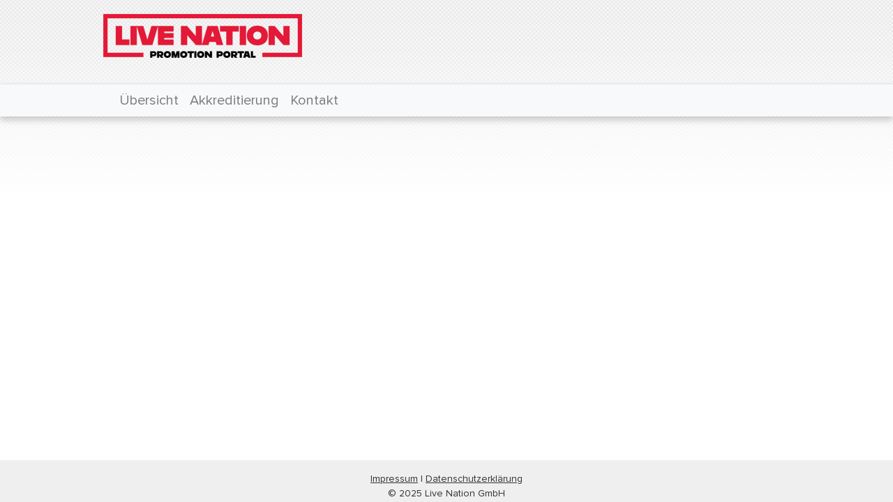

--- FILE ---
content_type: text/html; charset=UTF-8
request_url: https://www.livenation-promotion.de/accreditation/overview/presskit-downloads?artId=51
body_size: 1162
content:

<!DOCTYPE html>
<html lang="de-DE">
<head>
    <meta charset="UTF-8" />
    <meta name="viewport" content="width=device-width, initial-scale=1, maximum-scale=1, user-scalable=no">
    <meta name="csrf-param" content="_csrf">
<meta name="csrf-token" content="9VqSZ3EWE77c1NMRnsDRmC0RFKvVPA5etPv0vVZdVf-DA_5KHWNYjOueoGuvhZ_3GCdOyqVYNyvdqpPtPjVmrA==">
    <title>Akkreditierung</title>
    <LINK REL="SHORTCUT ICON" HREF="/assets/image?image=favicon.ico">
    <link href="/assets/1574a60a/css/bootstrap.css" rel="stylesheet">
<link href="/js/libs/jquery-ui.css" rel="stylesheet">
<link href="/css/fontawesome/css/all.css" rel="stylesheet">
<link href="/js/plugin/plupload/js/jquery.plupload.queue/css/jquery.plupload.queue.css" rel="stylesheet">
<link href="/js/plugin/select2/select2.css" rel="stylesheet">
<link href="/css/select2-bootstrap.css" rel="stylesheet">
<link href="/js/plugin/bootstrap-checkbox/css/bootstrap-checkbox.css" rel="stylesheet">
<link href="/css/site.css" rel="stylesheet">
<link href="/assets/css?css=frontend.css" rel="stylesheet">
<link href="/css/new.css" rel="stylesheet"></head>

<body>
<header class="wrapper">
    <div class="logo"><a href="/accreditation/overview">&nbsp;</a></div>
    <br style="clear: both" />
</header>

<nav id="w0" class="navbar navbar-light bg-light navbar-expand-md navbar" encodelabels="">
    <div class="container">

        
        <button type="button" class="navbar-toggler" data-toggle="collapse" data-target="#w0-collapse" aria-controls="w0-collapse" aria-expanded="false" aria-label="Toggle navigation"><span class="navbar-toggler-icon"></span></button>
        <div style="clear: both"></div>
        <div id="w0-collapse" class="collapse navbar-collapse">
            <ul id="w1" class="navbar-nav navbar-default nav">
                <li class="nav-item"><a class="nav-link" href="/accreditation/overview">Übersicht</a></li>
                <li class="nav-item"><a class="nav-link" href="/accreditation/accreditation">Akkreditierung</a></li>
                <li class="nav-item"><a class="nav-link" href="/accreditation/site/contact">Kontakt</a></li>

                            </ul>
        </div>
    </div>
</nav>

<main class="wrapper">
    
<div class="tours">
    </div></main>

<footer>
    <a href="/accreditation/site/imprint">Impressum</a> | <a href="/accreditation/site/data-policy">Datenschutzerklärung</a><br />
    &copy; 2025 Live Nation GmbH
</footer>

<script src="/js/libs/jquery-2.1.3.js"></script>
<script src="/js/libs/jquery-ui-1.11.2.js"></script>
<script src="/assets/520bf752/yii.js"></script>
<script src="/assets/1574a60a/js/bootstrap.bundle.js"></script>
<script src="/js/plugin/bootstrap/bootstrap.min.js"></script>
<script src="/js/plugin/select2/select2.js"></script>
<script src="/js/plugin/select2/select2_locale_de.js"></script>
<script src="/js/jquery.form.min.js"></script>
<script src="/js/plugin/plupload/js/plupload.full.min.js"></script>
<script src="/js/plugin/plupload/js/jquery.plupload.queue/jquery.plupload.queue.js"></script>
<script src="/js/plugin/plupload/js/i18n/de.js"></script>
<script src="/js/init.js"></script>
<script src="/js/plugin/bootstrap-checkbox/js/bootstrap-checkbox.js"></script>
<script src="/js/plugin/autogrow/jquery.autogrow-textarea.js"></script>
<script src="/js/plugin/waterfall/waterfall.min.js"></script>
<script>jQuery(function ($) {
init();
});</script></body>
</html>


--- FILE ---
content_type: text/css
request_url: https://www.livenation-promotion.de/js/plugin/bootstrap-checkbox/css/bootstrap-checkbox.css
body_size: 996
content:
/* ===========================================================
 * bootstrap-checkbox - v.1.0.1
 * ===========================================================
 * Copyright 2014 Roberto Montresor
 *
 * Licensed under the Apache License, Version 2.0 (the "License");
 * you may not use this file except in compliance with the License.
 * You may obtain a copy of the License at
 *
 * http://www.apache.org/licenses/LICENSE-2.0
 *
 * Unless required by applicable law or agreed to in writing, software
 * distributed under the License is distributed on an "AS IS" BASIS,
 * WITHOUT WARRANTIES OR CONDITIONS OF ANY KIND, either express or implied.
 * See the License for the specific language governing permissions and
 * limitations under the License.
 * ========================================================== */

@CHARSET "ISO-8859-1";

.bootstrap-checkbox > button.btn{
	padding:7px 0 4px 2px;
	width:28px;
}
.bootstrap-checkbox > button.btn.displayAsButton{
	width:auto;
}
.bootstrap-checkbox > button.btn.displayAsButton > span.label-checkbox{
	padding:0 8px 0 4px;
}
.bootstrap-checkbox > button.btn.displayAsButton > span.icon{
	margin: 2px 4px;
}
.bootstrap-checkbox > button.btn.displayAsButton > span.label-prepend-checkbox{
	padding:0 4px 0 8px;
}
.bootstrap-checkbox > button.btn.btn-large{
	padding:10px 0 6px 2px;
	width:36px;
}
.bootstrap-checkbox > button.btn.btn-small{
	padding:5px 0 3px 1px;
	width:24px;
}
.bootstrap-checkbox > button.btn.btn-mini{
	padding:4px 0 1px 1px;
	width:20px;
}

.bootstrap-checkbox > .btn.btn-link{
 	text-decoration:none;
}

label.bootstrap-checkbox.disabled{
	cursor:default;
	color:#666;
}

.bootstrap-checkbox > .label-prepend-checkbox{
	padding-right:4px;
}

.bootstrap-checkbox > .label-checkbox{
	padding-left:4px;
}

.bootstrap-checkbox.disabled > [class^="label-"],
.bootstrap-checkbox > .btn[disabled]{
	cursor:not-allowed;
}

[class^="cb-icon-"],
[class*=" cb-icon-"] {
	display: inline-block;
	width: 14px;
	height: 14px;
	margin-top: 1px;
	*margin-right: .3em;
	line-height: 14px;
	vertical-align: text-top;
	background-image: url("../img/icons.png");
	background-position: 14px 14px;
	background-repeat: no-repeat;
}

.bootstrap-checkbox button.btn > span.cb-icon-check,
.bootstrap-checkbox.disabled button.btn:hover > span.cb-icon-check,
.bootstrap-checkbox.disabled button.btn:active > span.cb-icon-check{
	background-position: 0 -1px;
}
.bootstrap-checkbox button.btn:hover > span.cb-icon-check,
.bootstrap-checkbox button.btn:focus > span.cb-icon-check,
.bootstrap-checkbox button.btn:active > span.cb-icon-check{
	background-position: 0 -25px;
}
.bootstrap-checkbox button.btn > span.cb-icon-check-empty,
.bootstrap-checkbox.disabled button.btn:hover > span.cb-icon-check-empty,
.bootstrap-checkbox.disabled button.btn:active > span.cb-icon-check-empty{
	background-position: -24px -1px;
}
.bootstrap-checkbox button.btn:hover > span.cb-icon-check-empty,
.bootstrap-checkbox button.btn:focus > span.cb-icon-check-empty,
.bootstrap-checkbox button.btn:active > span.cb-icon-check-empty{
	background-position: -24px -25px;
}

.bootstrap-checkbox button.btn > span.cb-icon-check-indeterminate,
.bootstrap-checkbox.disabled button.btn:hover > span.cb-icon-check-indeterminate,
.bootstrap-checkbox.disabled button.btn:active > span.cb-icon-check-indeterminate{
	background-position: -48px -1px;
}
.bootstrap-checkbox button.btn:hover > span.cb-icon-check-indeterminate,
.bootstrap-checkbox button.btn:focus > span.cb-icon-check-indeterminate,
.bootstrap-checkbox button.btn:active > span.cb-icon-check-indeterminate{
	background-position: -48px -25px;
}


--- FILE ---
content_type: text/css
request_url: https://www.livenation-promotion.de/css/site.css
body_size: 46
content:
.underline {
    text-decoration: underline;
}

--- FILE ---
content_type: text/css;charset=UTF-8
request_url: https://www.livenation-promotion.de/assets/css?css=frontend.css
body_size: 3394
content:
@font-face {
    font-family: 'Proxima Nova';
    src: url('/assets/font?font=ProximaNova-Regular.eot');
    src: url('/assets/font?font=ProximaNova-Regular.woff2') format('woff2'),
    url('/assets/font?font=ProximaNova-Regular.woff') format('woff'),
    url('/assets/font?font=ProximaNova-Regular.ttf') format('truetype'),
    url('/assets/font?font=ProximaNova-Regular.svg#ProximaNova-Bold') format('svg'),
    url('/assets/font?font=ProximaNova-Regular.eot?#iefix') format('embedded-opentype');
    font-weight: normal;
    font-style: normal;
}

@font-face {
    font-family: 'Proxima Nova';
    src: url('/assets/font?font=ProximaNova-Bold.eot');
    src: url('/assets/font?font=ProximaNova-Bold.woff2') format('woff2'),
    url('/assets/font?font=ProximaNova-Bold.woff') format('woff'),
    url('/assets/font?font=ProximaNova-Bold.ttf') format('truetype'),
    url('/assets/font?font=ProximaNova-Bold.svg#ProximaNova-Bold') format('svg'),
    url('/assets/font?font=ProximaNova-Bold.eot?#iefix') format('embedded-opentype');
    font-weight: 700;
    font-style: normal;
}

html {
    height:100%;
    box-sizing: border-box;
}

*,
*:before,
*:after {
    box-sizing: inherit;
}

body {
    color: #333333;
    position: relative;
    margin: 0;
    padding-bottom: 60px;
    min-height: 100%;
    font-family: 'Proxima Nova',Helvetica,Arial,sans-serif;
    background: url(/assets/image?image=background-repeat.png) top center transparent repeat-x;
    overflow-x: hidden;
    overflow-y: scroll;
}

a {
    color: #333333;
    text-decoration: underline;
}
a:focus,
a:hover {
    /* text-decoration: none; */
}
a:hover {
    color: red;
}


h2 {
    font-family: 'Proxima Nova',Helvetica,Arial,sans-serif;
    font-weight: bold;
    margin-top: 30px;
    font-size: 24px;
}

h3 {
    font-weight: normal;
    margin-top: 10px;
    margin-bottom: 15px;
    font-size: 20px;
}

h3.smaller {
    font-size: 16px;
}

h4 {
    margin-bottom:10px;
    margin-top: 20px;
}

.wrapper {
    margin: 0px auto;
    min-width: 320px;
    max-width: 1024px;

    position: relative;
}

header.wrapper {
    margin-bottom: 20px;
    height:100px;
}

.menu {
    background-image: none;
    background-color: rgba(255,255,255,0.4);
    box-shadow: 0px 5px 9px rgba(0,0,0,0.2);
    margin: 0px 0px 20px;
}

.logo {
    width: 285px;
    height: 63px;
    background: url(/assets/image?image=logo_2.png);
    position: absolute;
    top:20px;
    left: 20px;
}
@media (max-width: 767px) {
    .logo {
        left: 50%;
        margin-left: -143px;
    }
}
.logo a {
    display: block;
    width: 285px;
    height: 63px;
    text-decoration: none;
}
.slogan {
    height:78px;
    margin-left: 305px;
    padding-top: 30px;
    text-align: center;

    font-size: 36px;
    font-weight: bold;
}

nav {
}
nav ul {
    list-style-type: none;
    padding: 0px;
    margin: 0px;
    width: 100%;
}
nav ul li {
    display: inline-block;
}
nav ul li a {
    display: block;
    font-size: 20px;
    padding: 8px 20px;
    text-decoration: none;
    transition: all .5s;
    background: transparent;
}
nav ul li a:hover {
    transition: all .5s;
    background: linear-gradient(rgba(255,255,255,0.5), rgba(255,255,255,0.3));
}

main.wrapper {
    margin-bottom: 20px;
    padding: 0 20px;

}

main .tiles > div .image {
    filter: grayscale(100%);
    -webkit-filter: grayscale(100%);
    -moz-filter: grayscale(100%);
    -ms-filter: grayscale(100%);
    -o-filter: grayscale(100%);
    filter: url(desaturate.svg#greyscale);
    filter: gray;
    -webkit-filter: grayscale(1);

    /* border-radius: 4px; */
    margin-left: 10px;
    margin-right: 0;

    height: 250px;
    margin-bottom: 10px;
    background-color: #ddd;
    background-size: cover;
    background-repeat: no-repeat;
    background-position: center center;
    position: relative;
    transform: scale(1);
    transition: all .5s;
    z-index: 100;
}
main .tiles > div:hover .image {
    filter: none;
    transform: scale(1.05);
    transition: all .5s;
    box-shadow: 10px 10px 10px rgba(0,0,0,0.2);
    z-index: 999;
}

main .tiles > div .image a {
    position: relative;
    white-space: nowrap;
    display: block;
    width: 100%;
    height: 100%;
    text-decoration: none;
}
main .tiles > div a span {
    white-space: nowrap;
    display: block;
    position: absolute;
    bottom: 0px;
    left: 0px;
    width: 100%;
    text-align: center;
    text-overflow: ellipsis;
    overflow: hidden;
    color: white;
    font-size: 18px;
    text-shadow: 1px 1px #666;
    padding: 10px 4%;
    background-color: rgba(0,0,0,0.3);
    /* border-radius: 0px 0px 4px 4px; */
}


main .tiles .letter-anchor-block {
    margin: 0 15px 20px 15px;
}

main .tiles .letter-anchor-block .letter-anchor {
    font-size: 20px;
    text-decoration: none;
    color: #999;
    padding: 0 5px;
}


main .tiles .letter-anchor-block .letter-anchor.letter-anchor-seperator {
    padding: 0;
    color: #eee;
    cursor: default;
}

main .tiles .letter-anchor-block span.letter-anchor {
    color: #CCC;
    cursor: default;
}

main .tiles .letter-anchor-block .letter-anchor-seperator {
    font-size: 20px;
    text-decoration: none;
    color: #999;
}

main .tiles .letter-anchor-target {
    margin: 10px;
    font-size: 20px;
    color: #999;
    border-bottom: 1px solid #999;
    padding-left: 10px;

}

@media (max-width: 767px){
    main .tiles > div .image {
        filter: none;
    }
}

.image-block {
    display: inline-block;
}

@media (max-width: 513px) {
    main .tiles {
        text-align: center;
    }
    main .tiles .letter-anchor-target {
        padding-left: 0;
    }
}

.tours .block .row.entry a, .tours .block .row.entry .disabled-link {
    /*color: white;*/
    text-decoration: none;
    display: block;
    margin: 0 -15px;
    padding: 0 15px;

    overflow-x: hidden;
    text-overflow: ellipsis;
}
.tours .block .row.entry .concert-date {
    /*width: 115px;*/
    float:left;
}
.tours .block .row.entry a:hover {
    color: #333;
}
.tours .block .row.entry .disabled-link {
    color: #999999;
}

.tours .block.images {
    background-color:transparent;
}
.tours .block .icon,
.tours .block .date,
.tours .block .name,
.tours .block .size {
    border-bottom: 1px solid rgba(0,0,0,0.2);
    height: 40px;
    line-height: 38px;
    white-space: nowrap;
}

.tours .block .name,
.tours .block .date,
.tours .block .name .additional-info {
    overflow-x: hidden;
    white-space: nowrap;
    text-overflow: ellipsis;
}

.tours .block .entry {
    color: #333;
}
.tours .block .entry:hover {
    background-color: #eee;
}
.tours .block .entry:last-child .icon,
.tours .block .entry:last-child .date,
.tours .block .entry:last-child .name,
.tours .block .entry:last-child .size {
    border-bottom: none;
}
.tours .block .row.entry .size a {
    color: #bbb;
}
.tours .block .icon {
}

.tours .block .image {
    position: relative;
    margin-bottom: 10px;
}
.tours .block .image img {
    max-width: 100%;
}

.tours .block .icon img {
    height: 25px;
}

.tours .images a {
    display: block;
    position: relative;
}

.tours .images span {
    position: absolute;
    display: block;
    bottom: 0;
    left: 0px;
    width: 100%;
    padding: 10px 4%;
    background-color: rgba(0,0,0,0.3);
    white-space: nowrap;
    text-align: center;
    text-overflow: ellipsis;
    overflow: hidden;
    color: white;
}

.tours .block.images .row {
    margin-left: -30px;
}
.tours .block .with-additional-info .name .venue-name {
    margin-top: 5px;
    line-height: 16px;
}
.tours .block .with-additional-info .name .venue-name .additional-info {
    font-size: .8em;
}

.tours hr {
    border: 2px solid black;
}


.formular .block {
    border: 1px dotted #999;
    margin-bottom: 20px;
    padding: 20px;
    background-color: #eee;
    /* border-radius: 5px; */
    box-shadow: 3px 3px 9px rgba(0,0,0,0.1);
}

.formular .block.error-summary {
    background-color: #ff5555;
}

.formular .row.innerblock {
    border: 1px solid #bbb;
    margin-bottom: 5px;
    padding: 15px 10px 0 10px;
    background-color: white;
    /* border-radius: 5px 0px 0px 5px; */
    box-shadow: 5px 5px 9px rgba(0,0,0,0.05);
    z-index: 10;
}
.formular .simple-innerblock {
    border: 1px solid #bbb;
    margin-bottom: 5px;
    padding: 10px 10px;
    background-color: white;
    /* border-radius: 5px 0px 0px 5px; */
    box-shadow: 5px 5px 9px rgba(0,0,0,0.05);
    z-index: 10;
}

.formular .col1 { float: left; width:16.666%; padding: 2px 5px 2px 10px; }
.formular .col2 { float: left; width:33.333%; padding: 2px 5px 2px 10px; }
.formular .col3 { float: left; width:49.999%; padding: 2px 5px 2px 10px; }
.formular .col4 { float: left; width:66.666%; padding: 2px 5px 2px 10px; }
.formular .col5 { float: left; width:83.333%; padding: 2px 5px 2px 10px; }
.formular .col6 { float: left; width:100%; padding: 2px 5px 2px 10px; }

.form-control:focus {
    border-color: #ccc;
}

.formular input[type=text],
.formular input[type=submit],
.formular button[type=submit],
.formular select,
.formular textarea,
.formular .select2-choice,
.formular .select2-choice.select2-default {
    width:100%;
    border-radius: 0;
    //border: 1px solid #ccc;
    margin-bottom: 5px;
    //padding: 3px 5px;
    color: #333333;
}
.formular input[type=text]:focus,
.formular input[type=submit]:focus,
.formular button[type=submit]:focus,
.formular textarea:focus {
    outline: none !important;
    //border: 1px solid #ccc;
    box-shadow: 0 0 10px rgba(0,0,0,0.3);
}

.formular .form-group.has-success input[type=text].form-control:focus,
.formular .form-group.has-success input[type=text].form-control {
    //border-color: #3c763d;
    -webkit-box-shadow: inset 0 1px 1px rgba(0, 0, 0, .075);
    box-shadow: inset 0 1px 1px rgba(0, 0, 0, .075);
}

.formular .mycheckbox .form-group {
    margin-bottom: 0;
}

.formular .mycheckbox .form-group .checkbox {
    margin-top: 0;
    margin-bottom: 0;
}

.formular .mycheckbox .help-block {
    display: none;
}

.formular .mycheckbox .bootstrap-checkbox > button.btn {
    padding-top: 4px;
}

.formular #uploadedfiles ul {
    margin-bottom: 0;
    padding-left: 25px;
}

@media only screen and (min-width: 768px) {
    .formular .row.innerblock .radio {
        margin-top: 8px;
        margin-bottom: 21px;
    }

    .formular .row.innerblock div:nth-child(2) {
        line-height: 36px;
    }

    .formular .row.innerblock div .help-block {
        line-height: inherit;
    }
}

@media only screen and (max-width: 768px) {
    .formular .row.innerblock {
        padding-bottom: 14px;
    }

    .formular .row.innerblock .field-accreditation-acc_request_by .radio {
    //margin-bottom: 21px;
    }
}

.formular .block label {
    margin-top: 6px;
}
.formular .block .radio label {
    margin-top: 0;
}
.formular .block .radio label input {
    margin-top: 3px;
}

/**********/
/* FOOTER */
/**********/
footer {
    text-align: center;
    position: absolute;
    height: 60px;
    right: 0;
    bottom: 0;
    left: 0;
    padding: 1rem;
    background-color: #efefef;
    text-align: center;
}



/************/
/* PLUPLOAD */
/************/
.plupload .plupload_header {
    display: none;
}
.plupload .plupload_filelist_header {
    display: none;
}
.plupload .plupload_filelist_footer {
    /*height: 37px;*/
    height: inherit;
    line-height: inherit;
}
.plupload .plupload_file_action,
.plupload .plupload_file_status,
.plupload .plupload_file_size,
.plupload .plupload_button.plupload_start {
    display: none;
}
.plupload_container {
    padding: 0;
}

/*********/
/* OTHER */
/*********/
.select2-drop-active {
    border-color: #ccc;
}

.error-summary {
    color: #a94442;
    background: #fdf7f7;
    border-left: 3px solid #eed3d7;
    padding: 10px 20px;
    margin: 0 0 15px 0;
}

/* bootstrap-checkbox.css: 72 */
[class^="cb-icon-"], [class*=" cb-icon-"] {
    background-image: url(/assets/image?image=icons_dark.png);
}

.formular button[type=submit].btn.btn-success {
    background-color: rgba(0,0,0,0.8);
    box-shadow: 0px 0px 5px rgba(0,0,0,0.3);
    background: #444444;
    background: -moz-linear-gradient(top, #444444 2%, #222222 18%, #222222 87%, #000000 100%);
    background: -webkit-linear-gradient(top, #444444 2%,#222222 18%,#222222 87%,#000000 100%);
    background: linear-gradient(to bottom, #444444 2%,#222222 18%,#222222 87%,#000000 100%);
    filter: progid:DXImageTransform.Microsoft.gradient( startColorstr='#444444', endColorstr='#000000',GradientType=0 );
    color: #ddd;
    border-color: black;
}

.formular button[type=submit].btn.btn-success:hover {
    background-color: rgba(0,0,0,0.15);
    background: #444444;
    background: -moz-linear-gradient(top, #555555 2%, #333333 18%, #333333 87%, #111111 100%);
    background: -webkit-linear-gradient(top, #555555 2%,#333333 18%,#333333 87%,#111111 100%);
    background: linear-gradient(to bottom, #555555 2%,#333333 18%,#333333 87%,#111111 100%);
    filter: progid:DXImageTransform.Microsoft.gradient( startColorstr='#555555', endColorstr='#111111',GradientType=0 );
}

.formular .mycheckbox .bootstrap-checkbox > button.btn:focus,
.formular .mycheckbox .bootstrap-checkbox > button.btn:active:focus,
.formular .privacy-check .bootstrap-checkbox > button.btn:focus,
.formular .privacy-check .bootstrap-checkbox > button.btn:active:focus {
    outline: 0;
}

.formular .privacy-check button {
    margin-top: -10px;
    height: 24px;
}

.formular select:disabled {
    background-color: #cccccc;
    color: #888888;
    font-style: italic;
    -webkit-appearance: none;
}

.required label:after {
    content: " *";
}
.hide-required .required label:after {
    content: "";
}

.required-info {
    font-size: 12px;
}

.autocomplete-block {
    padding-top: 8px;
    padding-left: 15px;
}

nav li.autocomplete-block-inside {
    float: right;
}

.autocomplete-block a {
    font-size: 15px;
    width: 250px;
}

.letter-anchor-block span, .letter-anchor-block a {
    float: left;
}

.autocomplete-block-outside {
    position: absolute;
}

@media (max-width: 767px) {
    .nav > li.autocomplete-block-inside {
        display: none;
    }

    .autocomplete-block a {
        width: 220px;
    }

    .tours .block .icon.xs-noborder,
    .tours .block .date.xs-noborder,
    .tours .block .name.xs-noborder,
    .tours .block .size.xs-noborder {
        border-bottom: none;
    }

    .tours .block.dates .name {
       margin-top: -15px;
    }

    .tours .block .icon.cal {
        position: relative;
    }
    .tours .block .icon.cal img {
        position: absolute;
        display: inline-block;
        top: 18px;
        left: 15px;
    }
}

@media (min-width: 768px) {
    .autocomplete-block-outside {
        display: none;
    }
}
.hidden-when-no-error .form-group {
    display: none;
}

.hidden-when-no-error .has-error.form-group {
    display: inherit;
}

.hidden-when-no-error .has-error.form-group .help-block {
    margin-top: 0;
}

div.radio {
    display: inline;
    margin-right: 40px;
}

.field-accreditation-acc_editor_type div.radio input[type="radio"],
.field-accreditation-acc_photographer_type div.radio input[type="radio"]{
    position: inherit;
}
.checkbox label {
    padding-left: 0;
}

--- FILE ---
content_type: text/css
request_url: https://www.livenation-promotion.de/css/new.css
body_size: 635
content:
body {
    font-size: 14px;
}
h4, .h4 {
    font-size: 18px;
}
.btn:focus, .btn:active {
    outline: none !important;
    box-shadow: 0 0 rgba(0, 0, 0, 0.4) !important;
}
nav.navbar {
    padding: 0;
    box-shadow: 0px 5px 9px rgba(0,0,0,0.2);
    border-top: 1px solid #e7e7e7;
    position: relative;
}
nav.navbar .navbar-collapse {
    position: relative;
}
nav.navbar .navbar-collapse.show {
    border-top: 1px solid #e7e7e7;
}
nav.navbar .navbar-nav {
    display: flex;
}
.navbar .container {
    padding-left: 0px;
    padding-right: 0px;
    max-width: 1024px;
    display: block;
}
.navbar .navbar-collapse {
    padding-left: 20px;
    padding-right: 20px;
}
.navbar .navbar-toggler {
    float: right;
    margin-right: 15px;
    margin-top: 8px;
    margin-bottom: 8px;
}
@media (min-width: 768px) and (max-width: 1024px) {
    .navbar .container {
        /*padding-left: 15px;*/
        /*padding-right: 15px;*/
    }
}
@media (min-width: 1024px) {
    .navbar .container {
        padding-left: 15px;
        padding-right: 15px;
    }
}
nav.navbar .autocomplete-block.autocomplete-block-outside {
    padding-top: 11px;
}

nav.navbar .autocomplete-block.autocomplete-block-inside {
    padding-top: 6px;
    position: absolute;
    right: 15px;
}

@media (max-width: 767px) {
    nav.navbar .navbar-collapse li.autocomplete-block-inside {
        display: none;
    }
}

main .tiles {
    display: table;
    margin-left: -15px;
    margin-right: -15px;
}

#accreditation-form label {
    font-weight: bold;
}
#accreditation-form .mycheckbox label {
    font-weight: normal;
}

.form-group {
    margin-bottom: 5px;
}
.formular .mycheckbox {
    margin-bottom: 10px;
}
.formular .mycheckbox .bootstrap-checkbox > button.btn {
    padding-top: 2px;
    padding-right: 5px;
}
.select2-container.form-control {
    padding: 0 !important;
}
.invalid-feedback {
    font-size: 14px;
    margin-bottom: 10px;
}
.select2-chosen, input {
    font-size: 14px !important;
}


--- FILE ---
content_type: text/javascript
request_url: https://www.livenation-promotion.de/js/plugin/plupload/js/i18n/de.js
body_size: 813
content:
// German (de)
plupload.addI18n({"Stop Upload":"Hochladen stoppen","Upload URL might be wrong or doesn't exist.":"Upload-URL ist falsch oder existiert nicht.","tb":"TB","Size":"Größe","Close":"Schließen","Init error.":"Initialisierungsfehler","Add files to the upload queue and click the start button.":"Dateien hinzufügen und auf 'Hochladen' klicken.","Filename":"Dateiname","Image format either wrong or not supported.":"Bildformat falsch oder nicht unterstützt.","Status":"Status","HTTP Error.":"HTTP-Fehler","Start Upload":"Hochladen beginnen","mb":"MB","kb":"KB","Duplicate file error.":"Datei bereits hochgeladen","File size error.":"Fehler bei Dateigröße","N/A":"Nicht verfügbar","gb":"GB","Error: Invalid file extension:":"Fehler: Ungültige Dateiendung:","Select files":"Dateien auswählen","%s already present in the queue.":"%s ist bereits in der Warteschlange","File: %s":"Datei: %s","b":"B","Uploaded %d/%d files":"%d/%d Dateien wurden hochgeladen","Upload element accepts only %d file(s) at a time. Extra files were stripped.":"Pro Durchgang können nur %d Datei(en) akzeptiert werden. Überzählige Dateien wurden ignoriert.","%d files queued":"%d Dateien in der Warteschlange","File: %s, size: %d, max file size: %d":"Datei: %s, Größe: %d, maximale Dateigröße: %d","Drag files here.":"Dateien hierhin ziehen.","Runtime ran out of available memory.":"Nicht genügend Speicher verfügbar.","File count error.":"Fehlerhafte Dateianzahl.","File extension error.":"Fehler bei Dateiendung","Error: File too large:":"Fehler: Datei zu groß:","Add Files":"Dateien hinzufügen"});

--- FILE ---
content_type: text/javascript
request_url: https://www.livenation-promotion.de/js/init.js
body_size: 1937
content:
/**
 * Created by Christian
 */
function init() {
	if ($.fn.select2) {
		$.extend($.fn.select2.defaults, $.fn.select2.locales['de']);

		$('select.form-select2').each(function() {
			var element = $(this);
			bindDefaultSelect2(element);
		});
		$('input.form-select2-ajax').each(function() {
			var element = $(this);
			bindAjaxSelect2(element);
		});
	}

    $('textarea:not(:hidden)').css('overflow', 'hidden').autogrow();

	$('input[type="checkbox"]:not(.default)').checkbox();

    //addWaterfall();
    $('.autocomplete-accreditation-artists').select2({
        position: { my: "right bottom", at: "right top", collision: "flip" },
        minLength: 0,
        width : ($(this).attr('data-select-width') || '100%'),
        formatNoMatches: function () {
            return 'Keine Einträge vorhanden.';
        }
    }).on('select2-selecting', function(e) {
        window.location.href = '/accreditation/overview/presskit-downloads?artId=' + e.val;
    });
}

function addWaterfall() {
    var grid = document.querySelector('.my-grid');
    waterfall(grid);
    window.addEventListener('resize', function () {
        waterfall(grid);
    });
}

function bindDefaultSelect2(sel2) {
	var width = sel2.attr('data-select-width') || '100%';
	sel2.select2({
		allowClear : true,
		width : width,
        formatNoMatches: function () {
            return 'Keine Einträge vorhanden.';
        }
	});
}

function bindAjaxSelect2(sel2) {
    if ($('#s2id_' + sel2.attr('id')).length === 0) {
		var width = sel2.attr('data-select-width') || '100%';
		var url = sel2.attr('data-url');
		var minimum = sel2.attr('data-minimum') || 0;
		var quiet = sel2.attr('data-quiet') || 100;
		var id = sel2.attr('data-param-id') || null;
		var multiple = (sel2.attr('multiple') && sel2.attr('multiple') != '') || false;

		var default_value = sel2.attr('data-default-value') || null;
		var default_text = sel2.attr('data-default-text') || null;

        // prepare the select2
        sel2.select2({
            ajax: {
                url: function () {
                    // check if there are placeholders in the url
                    var matches;
                    if (url && (matches = url.match(/{data-.+?}/gi))) {
                        for (var i = 0; i < matches.length; i++) {
                            var placeholder = matches[i];
                            var dataItemValue = sel2.attr(placeholder.substr(1, placeholder.length - 2));
                            if (!dataItemValue) {
                                dataItemValue = '';
                            }
                            url = url.replace(placeholder, dataItemValue);
                        }
                    }
                    return url;
                },
                dataType: 'json',
                type: 'post',
                data: function (term, page) {
                    var filters = {};

                    $.each(sel2.data(), function(key, value) {
                        if (key.substr(0, 6) == 'filter') {
                            key = key.substr(6);
                            var filterKey = key.substr(0, 1).toLowerCase() + key.substr(1);
                            filters[filterKey] = value;
                        }
                    });

                    return $.extend({id: id, term: term}, filters);
                },
                results: function (data) {
                    return {results: data};
                },
                quietMillis: quiet
            },
            allowClear: true,
            minimumInputLength: minimum,
            multiple: multiple,
            formatNoMatches: function () {
                return 'Keine Einträge vorhanden.';
            }
        });


        // now select default if given
        if (default_value != null && default_text != null) {
            if (multiple) {
                var selectedItems = [];
                var selectedIds = $.parseJSON(default_value);
                var selectedValues = $.parseJSON(default_text);
                for (var i = 0; i < selectedIds.length; i++) {
                    selectedItems.push({id: selectedIds[i], text: selectedValues[i]});
                }
                sel2.select2("data", selectedItems);
            } else {
                sel2.select2("data", {id: default_value, text: default_text});
            }
        }
    }
}

$(function(){
	$(document).ajaxComplete(function(event, xhr) {
		var customResponseHeader = xhr.getResponseHeader("X-Redirect");
		if(customResponseHeader != null) {
			event.stopImmediatePropagation();
		}
	});
});

function ajaxForm(form, target, replacehtml, showloading) {
	showloading = showloading || false;
	$(form).ajaxForm({
		beforeSubmit: function() {
			if (showloading) {
				$(form).find('button[type="submit"]').prop('disabled', true);

				if(replacehtml == true){
					$(target).replaceWith('<div class="text-center"><i class="fa fa-refresh fa-spin fa-5x"></i></div>');
				}else{
					$(target).html('<div class="text-center"><i class="fa fa-refresh fa-spin fa-5x"></i></div>');
				}
            }
        },
		success: function(responseText) {
            if (showloading) {
                $(form).find('button[type="submit"]').prop('disabled', false);
            }

			if(replacehtml == true){
				$(target).replaceWith(responseText);
			}else{
				$(target).html(responseText);
			}
			init();
		}
	});
}

function ajaxAction(url, params, target, replacehtml, callback, async) {
	replacehtml = typeof replacehtml !== 'undefined' ? replacehtml : false;
	async = typeof async !== 'undefined' ? async : true;
	$.ajax({
		async: async,
		type: 'GET',
		url: url,
		data: params,
		dataType:'html',
		success: function( data ) {
			if(replacehtml == true){
				$(target).replaceWith(data);
			}else{
				$(target).html(data);
			}

			//alert(target.attr('id') + ': ' + callback);

			if(callback != null){
				callback();
			}

			init();
		}
	});
}


--- FILE ---
content_type: text/javascript
request_url: https://www.livenation-promotion.de/js/plugin/autogrow/jquery.autogrow-textarea.js
body_size: 1021
content:
/**
 * Created by Christian on 23.03.15.
 */
(function($)
{
	/**
	 * Auto-growing textareas; technique ripped from Facebook
	 *
	 *
	 * http://github.com/jaz303/jquery-grab-bag/tree/master/javascripts/jquery.autogrow-textarea.js
	 */
	$.fn.autogrow = function(options)
	{
		return this.filter('textarea').each(function()
		{
			var self = this;
			var $self = $(self);
			var minHeight = $self.height();
			var noFlickerPad = $self.hasClass('autogrow-short') ? 0 : parseInt($self.css('lineHeight')) || 0;
			var settings = $.extend({
				preGrowCallback: null,
				postGrowCallback: null
			}, options );
			var shadow = $('<div></div>').css({
				position: 'absolute',
				top: -10000,
				left: -10000,
				width: $self.width(),
				fontSize: $self.css('fontSize'),
				fontFamily: $self.css('fontFamily'),
				fontWeight: $self.css('fontWeight'),
				lineHeight: $self.css('lineHeight'),
				resize: 'none',
				'word-wrap': 'break-word'
			}).appendTo(document.body);
			var update = function(event)
			{
				var times = function(string, number)
				{
					for (var i=0, r=''; i<number; i++) r += string;
					return r;
				};
				var val = self.value.replace(/</g, '&lt;')
					.replace(/>/g, '&gt;')
					.replace(/&/g, '&amp;')
					.replace(/\n$/, '<br/>&nbsp;')
					.replace(/\n/g, '<br/>')
					.replace(/ {2,}/g, function(space){ return times('&nbsp;', space.length - 1) + ' ' });
// Did enter get pressed? Resize in this keydown event so that the flicker doesn't occur.
				if (event && event.data && event.data.event === 'keydown' && event.keyCode === 13) {
					val += '<br />';
				}
				shadow.css('width', $self.width());
				shadow.html(val + (noFlickerPad === 0 ? '...' : '')); // Append '...' to resize pre-emptively.
				var newHeight=Math.max(shadow.height() + noFlickerPad, minHeight);
				if(settings.preGrowCallback!=null){
					newHeight=settings.preGrowCallback($self,shadow,newHeight,minHeight);
				}
				$self.height(newHeight);
				if(settings.postGrowCallback!=null){
					settings.postGrowCallback($self);
				}
			}
			$self.change(update).keyup(update).keydown({event:'keydown'},update);
			$(window).resize(update);
			update();
		});
	};
})(jQuery);

--- FILE ---
content_type: text/javascript
request_url: https://www.livenation-promotion.de/js/plugin/select2/select2_locale_de.js
body_size: 499
content:
/**
 * Select2 German translation
 */
(function ($) {
    "use strict";

    $.fn.select2.locales['de'] = {
        formatNoMatches: function () { return "Keine Übereinstimmungen gefunden"; },
        formatInputTooShort: function (input, min) { var n = min - input.length; return "Bitte " + n + " Zeichen mehr eingeben"; },
        formatInputTooLong: function (input, max) { var n = input.length - max; return "Bitte " + n + " Zeichen weniger eingeben"; },
        formatSelectionTooBig: function (limit) { return "Sie können nur " + limit + " Eintr" + (limit === 1 ? "ag" : "äge") + " auswählen"; },
        formatLoadMore: function (pageNumber) { return "Lade mehr Ergebnisse…"; },
        formatSearching: function () { return "Suche…"; },
        formatMatches: function (matches) { return matches + " Ergebnis " + (matches > 1 ? "se" : "") + " verfügbar, zum Navigieren die Hoch-/Runter-Pfeiltasten verwenden."; }
    };

    $.extend($.fn.select2.defaults, $.fn.select2.locales['de']);
})(jQuery);

--- FILE ---
content_type: text/javascript
request_url: https://www.livenation-promotion.de/js/plugin/plupload/js/plupload.full.min.js
body_size: 30719
content:
/**
 * mOxie - multi-runtime File API & XMLHttpRequest L2 Polyfill
 * v1.0a
 *
 * Copyright 2013, Moxiecode Systems AB
 * Released under GPL License.
 *
 * License: http://www.plupload.com/license
 * Contributing: http://www.plupload.com/contributing
 *
 * Date: 2012-11-13
 */
(function(e,t){"use strict";function n(e,t){for(var n,i=[],r=0;e.length>r;++r){if(n=u[e[r]]||a(e[r]),!n)throw"module definition dependecy not found: "+e[r];i.push(n)}t.apply(null,i)}function i(e,i,r){if("string"!=typeof e)throw"invalid module definition, module id must be defined and be a string";if(i===t)throw"invalid module definition, dependencies must be specified";if(r===t)throw"invalid module definition, definition function must be specified";n(i,function(){u[e]=r.apply(null,arguments)})}function r(e){return!!u[e]}function a(t){for(var n=e,i=t.split(/[.\/]/),r=0;i.length>r;++r){if(!n[i[r]])return;n=n[i[r]]}return n}function s(n){for(var i=0;n.length>i;i++){for(var r=e,o=n[i],a=o.split(/[.\/]/),s=0;a.length-1>s;++s)r[a[s]]===t&&(r[a[s]]={}),r=r[a[s]];r[a[a.length-1]]=u[o]}}var u={},c="moxie/core/utils/Basic",l="moxie/core/I18n",d="moxie/core/utils/Mime",f="moxie/core/utils/Env",h="moxie/core/utils/Dom",p="moxie/core/Exceptions",m="moxie/core/EventTarget",g="moxie/core/utils/Encode",v="moxie/runtime/Runtime",E="moxie/runtime/RuntimeClient",y="moxie/file/Blob",R="moxie/file/File",x="moxie/file/FileInput",_="moxie/file/FileDrop",w="moxie/file/FileReader",b="moxie/core/utils/Url",A="moxie/runtime/RuntimeTarget",S="moxie/xhr/FormData",T="moxie/xhr/XMLHttpRequest",O="moxie/file/FileReaderSync",I="moxie/runtime/Transporter",D="moxie/core/JSON",L="moxie/image/Image",N="moxie/runtime/html5/Runtime",C="moxie/runtime/html5/file/Blob",M="moxie/core/utils/Events",F="moxie/runtime/html5/file/FileInput",P="moxie/runtime/html5/file/FileDrop",H="moxie/runtime/html5/file/FileReader",B="moxie/runtime/html5/xhr/XMLHttpRequest",U="moxie/runtime/html5/utils/BinaryReader",G="moxie/runtime/html5/image/JPEGHeaders",z="moxie/runtime/html5/image/ExifParser",k="moxie/runtime/html5/image/JPEG",q="moxie/runtime/html5/image/PNG",j="moxie/runtime/html5/image/ImageInfo",X="moxie/runtime/html5/image/MegaPixel",V="moxie/runtime/html5/image/Image",W="moxie/runtime/flash/Runtime",Y="moxie/runtime/flash/file/Blob",$="moxie/runtime/flash/file/FileInput",K="moxie/runtime/flash/file/FileReader",J="moxie/runtime/flash/xhr/XMLHttpRequest",Z="moxie/runtime/flash/file/FileReaderSync",Q="moxie/runtime/flash/runtime/Transporter",et="moxie/runtime/flash/image/Image",tt="moxie/runtime/silverlight/Runtime",nt="moxie/runtime/silverlight/file/Blob",it="moxie/runtime/silverlight/file/FileInput",rt="moxie/runtime/silverlight/file/FileDrop",ot="moxie/runtime/silverlight/file/FileReader",at="moxie/runtime/silverlight/xhr/XMLHttpRequest",st="moxie/runtime/silverlight/file/FileReaderSync",ut="moxie/runtime/silverlight/runtime/Transporter",ct="moxie/runtime/silverlight/image/Image",lt="moxie/runtime/html4/Runtime",dt="moxie/runtime/html4/file/FileInput",ft="moxie/runtime/html4/file/FileReader",ht="moxie/runtime/html4/xhr/XMLHttpRequest",pt="moxie/runtime/html4/image/Image";i(c,[],function(){var e,t=function(t){return t===e?"undefined":null===t?"null":t.nodeType?"node":{}.toString.call(t).match(/\s([a-z|A-Z]+)/)[1].toLowerCase()},n=function(r){return i(arguments,function(o,s){s>0&&i(o,function(i,o){i!==e&&(t(r[o])===t(i)&&~a(t(i),["array","object"])?n(r[o],i):r[o]=i)})}),r},i=function(t,n){var i,r,o;if(t){try{i=t.length}catch(a){i=e}if(i===e){for(r in t)if(t.hasOwnProperty(r)&&n(t[r],r)===!1)return}else for(o=0;i>o;o++)if(n(t[o],o)===!1)return}},r=function(e){var n;if(!e||"object"!==t(e))return!0;for(n in e)return!1;return!0},o=function(e,n){function i(r){"function"===t(e[r])&&e[r](function(e){o>++r&&!e?i(r):n(e)})}var r=0,o=e.length;"function"!==t(n)&&(n=function(){}),e&&e.length||n(),i(r)},a=function(e,t){if(t){if(Array.prototype.indexOf)return Array.prototype.indexOf.call(t,e);for(var n=0,i=t.length;i>n;n++)if(t[n]===e)return n}return-1},s=function(e,n){var i=[];"array"!==t(e)&&(e=[e]),"array"!==t(n)&&(n=[n]);for(var r in e)-1===a(e[r],n)&&i.push(e[r]);return i.length?i:!1},u=function(e){var t,n=[];for(t=0;e.length>t;t++)n[t]=e[t];return n},c=function(){var e=0;return function(t){var n=(new Date).getTime().toString(32),i;for(i=0;5>i;i++)n+=Math.floor(65535*Math.random()).toString(32);return(t||"o_")+n+(e++).toString(32)}}(),l=function(e){return e?String.prototype.trim?String.prototype.trim.call(e):(""+e).replace(/^\s*/,"").replace(/\s*$/,""):e},d=function(e){if("string"!=typeof e)return e;var t={t:1099511627776,g:1073741824,m:1048576,k:1024},n;return e=/^([0-9]+)([mgk]?)$/.exec(e.toLowerCase().replace(/[^0-9mkg]/g,"")),n=e[2],e=+e[1],t.hasOwnProperty(n)&&(e*=t[n]),e};return{guid:c,typeOf:t,extend:n,each:i,isEmptyObj:r,inSeries:o,inArray:a,arrayDiff:s,toArray:u,trim:l,parseSizeStr:d}}),i(l,[c],function(e){var t={};return{addI18n:function(n){return e.extend(t,n)},translate:function(e){return t[e]||e},_:function(e){return this.translate(e)}}}),i(d,[c,l],function(e,t){var n="application/msword,doc dot,application/pdf,pdf,application/pgp-signature,pgp,application/postscript,ps ai eps,application/rtf,rtf,application/vnd.ms-excel,xls xlb,application/vnd.ms-powerpoint,ppt pps pot,application/zip,zip,application/x-shockwave-flash,swf swfl,application/vnd.openxmlformats-officedocument.wordprocessingml.document,docx,application/vnd.openxmlformats-officedocument.wordprocessingml.template,dotx,application/vnd.openxmlformats-officedocument.spreadsheetml.sheet,xlsx,application/vnd.openxmlformats-officedocument.presentationml.presentation,pptx,application/vnd.openxmlformats-officedocument.presentationml.template,potx,application/vnd.openxmlformats-officedocument.presentationml.slideshow,ppsx,application/x-javascript,js,application/json,json,audio/mpeg,mp3 mpga mpega mp2,audio/x-wav,wav,audio/mp4,m4a,image/bmp,bmp,image/gif,gif,image/jpeg,jpg jpeg jpe,image/photoshop,psd,image/png,png,image/svg+xml,svg svgz,image/tiff,tiff tif,text/plain,asc txt text diff log,text/html,htm html xhtml,text/css,css,text/csv,csv,text/rtf,rtf,video/mpeg,mpeg mpg mpe m2v,video/quicktime,qt mov,video/mp4,mp4,video/x-m4v,m4v,video/x-flv,flv,video/x-ms-wmv,wmv,video/avi,avi,video/webm,webm,video/3gpp,3gp,video/3gpp2,3g2,video/vnd.rn-realvideo,rv,application/vnd.oasis.opendocument.formula-template,otf,application/octet-stream,exe",i={mimes:{},extensions:{},addMimeType:function(e){var t=e.split(/,/),n,i,r;for(n=0;t.length>n;n+=2){for(r=t[n+1].split(/ /),i=0;r.length>i;i++)this.mimes[r[i]]=t[n];this.extensions[t[n]]=r}},extList2mimes:function(t){var n=this,i,r,o,a,s=[];e:for(r=0;t.length>r;r++)for(i=t[r].extensions.split(/\s*,\s*/),o=0;i.length>o;o++){if("*"===i[o]){s=[];break e}a=n.mimes[i[o]],a&&!~e.inArray(a,s)&&s.push(a)}return s},mimes2extList:function(n){var i=this,r="",o=[];return n=e.trim(n),"*"!==n?e.each(n.split(/\s*,\s*/),function(e){i.extensions[e]&&(r+=i.extensions[e].join(","))}):r=n,o.push({title:t.translate("Files"),extensions:r}),o.mimes=n,o},getFileExtension:function(e){var t=e&&e.match(/\.([^.]+)$/);return t?t[1].toLowerCase():""},getFileMime:function(e){return this.mimes[this.getFileExtension(e)]||""}};return i.addMimeType(n),i}),i(f,[c],function(e){function t(e){for(var t,n,i=0;e.length>i;i++)if(t=e[i].s1,n=e[i].prop,o=e[i].sv||e[i].id,t){if(-1!=t.indexOf(e[i].s2))return e[i].id}else if(n)return e[i].id}function n(e){var t=e.indexOf(o);if(-1!=t)return parseFloat(e.substring(t+o.length+1))}var i=[{s1:navigator.userAgent,s2:"Android",id:"Android Browser",sv:"Version"},{s1:navigator.userAgent,s2:"Chrome",id:"Chrome"},{s1:navigator.vendor,s2:"Apple",id:"Safari",sv:"Version"},{prop:window.opera&&window.opera.buildNumber,id:"Opera",sv:"Version"},{s1:navigator.vendor,s2:"KDE",id:"Konqueror"},{s1:navigator.userAgent,s2:"Firefox",id:"Firefox"},{s1:navigator.vendor,s2:"Camino",id:"Camino"},{s1:navigator.userAgent,s2:"Netscape",id:"Netscape"},{s1:navigator.userAgent,s2:"MSIE",id:"IE",sv:"MSIE"},{s1:navigator.userAgent,s2:"Gecko",id:"Mozilla",sv:"rv"}],r=[{s1:navigator.platform,s2:"Win",id:"Windows"},{s1:navigator.platform,s2:"Mac",id:"Mac"},{s1:navigator.userAgent,s2:"iPhone",id:"iOS"},{s1:navigator.userAgent,s2:"iPad",id:"iOS"},{s1:navigator.userAgent,s2:"Android",id:"Android"},{s1:navigator.platform,s2:"Linux",id:"Linux"}],o,a=function(){var t={define_property:function(){return!1}(),create_canvas:function(){var e=document.createElement("canvas");return!(!e.getContext||!e.getContext("2d"))}(),return_response_type:function(t){if(!window.XMLHttpRequest)return!1;try{var n=new XMLHttpRequest;if("undefined"!==e.typeOf(n.responseType))return n.open("get","infinity-8.me"),n.responseType=t,n.responseType!==t?!1:!0}catch(i){}return!1},use_data_uri:function(){var e=new Image;return e.onload=function(){t.use_data_uri=1===e.width&&1===e.height},setTimeout(function(){e.src="[data-uri]"},1),!1}(),use_data_uri_over32kb:function(){return t.use_data_uri&&("IE"!==s.browser||s.version>=9)},use_data_uri_of:function(e){return t.use_data_uri&&33e3>e||t.use_data_uri_over32kb()},use_fileinput:function(){var e=document.createElement("input");return e.setAttribute("type","file"),!e.disabled}};return function(n){var i=[].slice.call(arguments);return i.shift(),"function"===e.typeOf(t[n])?t[n].apply(this,i):!!t[n]}}(),s={can:a,browser:t(i),version:n(navigator.userAgent)||n(navigator.appVersion),OS:t(r),swf_url:"../flash/Moxie.swf",xap_url:"../silverlight/Moxie.xap",global_event_dispatcher:"moxie.core.EventTarget.instance.dispatchEvent"};return s}),i(h,[f],function(e){var n=function(e){return"string"!=typeof e?e:document.getElementById(e)},i=function(e,t){var n;return""===e.className?!1:(n=RegExp("(^|\\s+)"+t+"(\\s+|$)"),n.test(e.className))},r=function(e,t){i(e,t)||(e.className=""===e.className?t:e.className.replace(/\s+$/,"")+" "+t)},o=function(e,t){var n=RegExp("(^|\\s+)"+t+"(\\s+|$)");e.className=e.className.replace(n,function(e,t,n){return" "===t&&" "===n?" ":""})},a=function(e,n){return e.currentStyle?e.currentStyle[n]:window.getComputedStyle?window.getComputedStyle(e,null)[n]:t},s=function(t,n){function i(e){var t,n,i=0,r=0;return e&&(n=e.getBoundingClientRect(),t="CSS1Compat"===s.compatMode?s.documentElement:s.body,i=n.left+t.scrollLeft,r=n.top+t.scrollTop),{x:i,y:r}}var r=0,o=0,a,s=document,u,c;if(t=t,n=n||s.body,t&&t.getBoundingClientRect&&"IE"===e.browser&&(!s.documentMode||8>s.documentMode))return u=i(t),c=i(n),{x:u.x-c.x,y:u.y-c.y};for(a=t;a&&a!=n&&a.nodeType;)r+=a.offsetLeft||0,o+=a.offsetTop||0,a=a.offsetParent;for(a=t.parentNode;a&&a!=n&&a.nodeType;)r-=a.scrollLeft||0,o-=a.scrollTop||0,a=a.parentNode;return{x:r,y:o}},u=function(e){return{w:e.offsetWidth||e.clientWidth,h:e.offsetHeight||e.clientHeight}};return{get:n,hasClass:i,addClass:r,removeClass:o,getStyle:a,getPos:s,getSize:u}}),i(p,[c],function(e){function t(e,t){var n;for(n in e)if(e[n]===t)return n;return null}return{RuntimeError:function(){function n(e){this.code=e,this.name=t(i,e),this.message=this.name+": RuntimeError "+this.code}var i={NOT_INIT_ERR:1,NOT_SUPPORTED_ERR:9,JS_ERR:4};return e.extend(n,i),n.prototype=Error.prototype,n}(),OperationNotAllowedException:function(){function t(e){this.code=e,this.name="OperationNotAllowedException"}return e.extend(t,{NOT_ALLOWED_ERR:1}),t.prototype=Error.prototype,t}(),ImageError:function(){function n(e){this.code=e,this.name=t(i,e),this.message=this.name+": ImageError "+this.code}var i={WRONG_FORMAT:1};return e.extend(n,i),n.prototype=Error.prototype,n}(),FileException:function(){function n(e){this.code=e,this.name=t(i,e),this.message=this.name+": FileException "+this.code}var i={NOT_FOUND_ERR:1,SECURITY_ERR:2,ABORT_ERR:3,NOT_READABLE_ERR:4,ENCODING_ERR:5,NO_MODIFICATION_ALLOWED_ERR:6,INVALID_STATE_ERR:7,SYNTAX_ERR:8};return e.extend(n,i),n.prototype=Error.prototype,n}(),DOMException:function(){function n(e){this.code=e,this.name=t(i,e),this.message=this.name+": DOMException "+this.code}var i={INDEX_SIZE_ERR:1,DOMSTRING_SIZE_ERR:2,HIERARCHY_REQUEST_ERR:3,WRONG_DOCUMENT_ERR:4,INVALID_CHARACTER_ERR:5,NO_DATA_ALLOWED_ERR:6,NO_MODIFICATION_ALLOWED_ERR:7,NOT_FOUND_ERR:8,NOT_SUPPORTED_ERR:9,INUSE_ATTRIBUTE_ERR:10,INVALID_STATE_ERR:11,SYNTAX_ERR:12,INVALID_MODIFICATION_ERR:13,NAMESPACE_ERR:14,INVALID_ACCESS_ERR:15,VALIDATION_ERR:16,TYPE_MISMATCH_ERR:17,SECURITY_ERR:18,NETWORK_ERR:19,ABORT_ERR:20,URL_MISMATCH_ERR:21,QUOTA_EXCEEDED_ERR:22,TIMEOUT_ERR:23,INVALID_NODE_TYPE_ERR:24,DATA_CLONE_ERR:25};return e.extend(n,i),n.prototype=Error.prototype,n}(),EventException:function(){function t(e){this.code=e,this.name="EventException"}return e.extend(t,{UNSPECIFIED_EVENT_TYPE_ERR:0}),t.prototype=Error.prototype,t}()}}),i(m,[p,c],function(e,n){function i(){var i={};n.extend(this,{uid:null,init:function(){this.uid||(this.uid=n.guid("uid_"))},addEventListener:function(e,r,o,a){var s=this,u;return e=n.trim(e),/\s/.test(e)?(n.each(e.split(/\s+/),function(e){s.addEventListener(e,r,o,a)}),t):(e=e.toLowerCase(),o=parseInt(o,10)||0,u=i[this.uid]&&i[this.uid][e]||[],u.push({fn:r,priority:o,scope:a||this}),i[this.uid]||(i[this.uid]={}),i[this.uid][e]=u,t)},hasEventListener:function(e){return e?!(!i[this.uid]||!i[this.uid][e]):!!i[this.uid]},removeEventListener:function(e,t){e=e.toLowerCase();var r=i[this.uid]&&i[this.uid][e],o;if(r){if(t){for(o=r.length-1;o>=0;o--)if(r[o].fn===t){r.splice(o,1);break}}else r=[];r.length||(delete i[this.uid][e],n.isEmptyObj(i[this.uid])&&delete i[this.uid])}},removeAllEventListeners:function(){i[this.uid]&&delete i[this.uid]},dispatchEvent:function(t){var r,o,a,s,u={};if("string"!==n.typeOf(t)){if(s=t,"string"!==n.typeOf(s.type))throw new e.EventException(e.EventException.UNSPECIFIED_EVENT_TYPE_ERR);t=s.type,s.total&&s.loaded&&(u.total=s.total,u.loaded=s.loaded)}if(-1!==t.indexOf("::")?function(e){r=e[0],t=e[1]}(t.split("::")):r=this.uid,t=t.toLowerCase(),o=i[r]&&i[r][t]){o.sort(function(e,t){return t.priority-e.priority}),a=[].slice.call(arguments),a.shift(),u.type=t,a.unshift(u);var c=[];n.each(o,function(e){a[0].target=e.scope,u.async?c.push(function(t){setTimeout(function(){t(e.fn.apply(e.scope,a)===!1)},1)}):c.push(function(t){t(e.fn.apply(e.scope,a)===!1)})}),c.length&&n.inSeries(c)}return!0},bind:function(){this.addEventListener.apply(this,arguments)},unbind:function(){this.removeEventListener.apply(this,arguments)},unbindAll:function(){this.removeAllEventListeners.apply(this,arguments)},trigger:function(){this.dispatchEvent.apply(this,arguments)},convertEventPropsToHandlers:function(e){var i;"array"!==n.typeOf(e)&&(e=[e]);for(var r=0;e.length>r;r++)i="on"+e[r],"function"===n.typeOf(this[i])?this.addEventListener(e[r],this[i]):this[i]===t&&(this[i]=null)}})}return i.instance=new i,i}),i(g,[],function(){var e=function(e){return unescape(encodeURIComponent(e))},t=function(e){return decodeURIComponent(escape(e))},n=function(e){if("function"==typeof window.atob)return window.atob(e);var t="ABCDEFGHIJKLMNOPQRSTUVWXYZabcdefghijklmnopqrstuvwxyz0123456789+/=",n,i,r,o,a,s,u,c,l=0,d=0,f="",h=[];if(!e)return e;e+="";do o=t.indexOf(e.charAt(l++)),a=t.indexOf(e.charAt(l++)),s=t.indexOf(e.charAt(l++)),u=t.indexOf(e.charAt(l++)),c=o<<18|a<<12|s<<6|u,n=255&c>>16,i=255&c>>8,r=255&c,h[d++]=64==s?String.fromCharCode(n):64==u?String.fromCharCode(n,i):String.fromCharCode(n,i,r);while(e.length>l);return f=h.join("")},i=function(e){if("function"==typeof window.btoa)return window.btoa(e);var t="ABCDEFGHIJKLMNOPQRSTUVWXYZabcdefghijklmnopqrstuvwxyz0123456789+/=",n,i,r,o,a,s,u,c,l=0,d=0,f="",h=[];if(!e)return e;do n=e.charCodeAt(l++),i=e.charCodeAt(l++),r=e.charCodeAt(l++),c=n<<16|i<<8|r,o=63&c>>18,a=63&c>>12,s=63&c>>6,u=63&c,h[d++]=t.charAt(o)+t.charAt(a)+t.charAt(s)+t.charAt(u);while(e.length>l);f=h.join("");var p=e.length%3;return(p?f.slice(0,p-3):f)+"===".slice(p||3)};return{utf8_encode:e,utf8_decode:t,atob:n,btoa:i}}),i(v,[c,h,m],function(e,n,i){function r(i,r,o){var s=this,u,c=e.guid(r+"_");a[c]=this,o=e.extend({access_binary:!1,access_image_binary:!1,display_media:!1,drag_and_drop:!1,resize_image:!1,report_upload_progress:!1,return_response_headers:!0,return_response_type:!1,return_status_code:!0,send_custom_headers:!1,select_folder:!1,select_multiple:!0,send_binary_string:!1,send_browser_cookies:!0,send_multipart:!0,slice_blob:!1,stream_upload:!1,summon_file_dialog:!1,upload_filesize:!0,use_http_method:!0},o),u=function(){var n={};return{exec:function(e,i,r,o){return u[i]&&(n[e]||(n[e]={context:this,instance:new u[i]}),n[e].instance[r])?n[e].instance[r].apply(this,o):t},removeInstance:function(e){delete n[e]},removeAllInstances:function(){var t=this;e.each(n,function(n,i){"function"===e.typeOf(n.instance.destroy)&&n.instance.destroy.call(n.context),t.removeInstance(i)})}}}(),e.extend(this,{initialized:!1,uid:c,type:r,shimid:c+"_container",clients:0,options:i,can:function(t,n){if("string"===e.typeOf(t)&&"undefined"===e.typeOf(n)&&(t=function(t){var n={};return e.each(t,function(e){n[e]=!0}),n}(t.split(","))),"object"===e.typeOf(t)){for(var i in t)if(!this.can(i,t[i]))return!1;return!0}return"function"===e.typeOf(o[t])?o[t].call(this,n):o[t]||!1},setCap:function(t,n){"object"===e.typeOf(t)?o=e.extend(o,t):"undefined"!==e.typeOf(n)&&(o[t]=n)},getShimContainer:function(){var t,i=n.get(this.shimid);return i||(t=this.options.container?n.get(this.options.container):document.body,i=document.createElement("div"),i.id=this.shimid,i.className="moxie-shim moxie-shim-"+this.type,e.extend(i.style,{position:"absolute",top:"0px",left:"0px",width:"1px",height:"1px",overflow:"hidden"}),t.appendChild(i),t=null),i},getShim:function(){return u},shimExec:function(e,t){var n=[].slice.call(arguments,2);return s.getShim().exec.call(this,this.uid,e,t,n)},exec:function(e,t){var n=[].slice.call(arguments,2);return s[e]&&s[e][t]?s[e][t].apply(this,n):s.shimExec.apply(this,arguments)},destroy:function(){var e=this.getShimContainer();e&&e.parentNode.removeChild(e),u&&u.removeAllInstances(),this.unbindAll(),delete a[this.uid],c=s=u=e=null}})}var o={},a={};return r.order="html5,flash,silverlight,html4",r.getRuntime=function(e){return a[e]?a[e]:!1},r.addConstructor=function(e,t){t.prototype=i.instance,o[e]=t},r.getConstructor=function(e){return o[e]||null},r.getInfo=function(e){var t=r.getRuntime(e);return t?{uid:t.uid,type:t.type,can:t.can}:null},r}),i(E,[p,c,v],function(e,n,i){return function r(){var r;n.extend(this,{connectRuntime:function(o){function a(n){var u,c;return n.length?(u=n.shift(),(c=i.getConstructor(u))?(r=new c(o),o.required_caps&&!r.can(o.required_caps)?(a(n),t):(r.bind("Init",function(){r.initialized=!0,setTimeout(function(){r.clients++,s.trigger("RuntimeInit",r)},1)}),r.bind("Error",function(e,t){r.destroy(),a(n)}),r.init(),t)):(a(n),t)):(s.trigger("RuntimeError",new e.RuntimeError(e.RuntimeError.NOT_INIT_ERR)),r=null,t)}var s=this,u;if("string"===n.typeOf(o)?u=o:"string"===n.typeOf(o.ruid)&&(u=o.ruid),u){if(r=i.getRuntime(u))return r.clients++,r;throw new e.RuntimeError(e.RuntimeError.NOT_INIT_ERR)}a((o.runtime_order||i.order).split(/\s*,\s*/))},getRuntime:function(){return r||null},disconnectRuntime:function(){r&&0>=--r.clients&&(r.destroy(),r=null)}})}}),i(y,[c,g,E],function(e,t,n){function i(o,a){function s(t,n,o){var a,s=r[this.uid];return"string"===e.typeOf(s)&&s.length?(a=new i(null,{type:o,size:n-t}),a.detach(s.substr(t,a.size)),a):null}function u(){return"function"!==e.typeOf(this.connectRuntime)&&n.call(this),this.connectRuntime(this.ruid)}a?"string"===e.typeOf(a)&&(a={data:a}):a={},e.extend(this,{uid:a.uid||e.guid("uid_"),ruid:o,size:a.size||0,type:a.type||"",slice:function(e,t,n){return this.isDetached()?s.apply(this,arguments):u.call(this).exec.call(this,"Blob","slice",this.getSource(),e,t,n)},getSource:function(){return r[this.uid]?r[this.uid]:null},detach:function(e){this.ruid&&(u.call(this).exec.call(this,"Blob","destroy",r[this.uid]),this.disconnectRuntime(),this.ruid=null),e=e||"";var n=e.match(/^data:([^;]*);base64,/);n&&(this.type=n[1],e=t.atob(e.substring(e.indexOf("base64,")+7))),this.size=e.length,r[this.uid]=e},isDetached:function(){return!this.ruid&&"string"===e.typeOf(r[this.uid])},destroy:function(){this.detach(),delete r[this.uid]}}),a.data?this.detach(a.data):r[this.uid]=a}var r={};return i}),i(R,[c,d,y],function(e,t,n){function i(i,r){var o,a;if(r||(r={}),a=r.type&&""!==r.type?r.type:t.getFileMime(r.name),r.name)o=r.name.replace(/\\/g,"/"),o=o.substr(o.lastIndexOf("/")+1);else{var s=a.split("/")[0];o=e.guid((""!==s?s:"file")+"_"),t.extensions[a]&&(o+="."+t.extensions[a][0])}n.apply(this,arguments),e.extend(this,{type:a||"",name:o||e.guid("file_"),lastModifiedDate:r.lastModifiedDate||(new Date).toLocaleString()})}return i.prototype=n.prototype,i}),i(x,[c,d,h,p,m,l,R,E],function(e,n,i,r,o,a,s,u){function c(o){var c=this,d,f,h;if("string"==typeof o&&(o={browse_button:o}),f=i.get(o.browse_button),!f)throw new r.DOMException(r.DOMException.NOT_FOUND_ERR);h={accept:[{title:a.translate("All Files"),extensions:"*"}],name:"file",multiple:!1,required_caps:!1,container:f.parentNode||document.body},o="object"==typeof o?e.extend({},h,o):h,"string"==typeof o.accept&&(o.accept=n.mimes2extList(o.accept)),d=i.get(o.container),d||(d=document.body),"static"===i.getStyle(d,"position")&&(d.style.position="relative"),d=f=null,u.call(c),e.extend(c,{uid:e.guid("uid_"),ruid:null,files:null,init:function(){c.convertEventPropsToHandlers(l),c.bind("RuntimeInit",function(t,n){c.ruid=n.uid,c.bind("Ready",function(){c.trigger("Refresh")},999),c.bind("Change",function(){var t=n.exec.call(c,"FileInput","getFiles");c.files=[],e.each(t,function(e){n.clients++,c.files.push(new s(c.ruid,e))})},999),c.bind("Refresh",function(){var t,r,a,s;a=i.get(o.browse_button),s=i.get(n.shimid),a&&(t=i.getPos(a,i.get(o.container)),r=i.getSize(a),s&&e.extend(s.style,{top:t.y+"px",left:t.x+"px",width:r.w+"px",height:r.h+"px"})),s=a=null}),n.exec.call(c,"FileInput","init",o)}),c.connectRuntime(o)},disable:function(e){var n=this.getRuntime();n&&n.exec.call(this,"FileInput","disable",e===t?!0:e)}})}var l=["ready","change","cancel","mouseenter","mouseleave","mousedown","mouseup"];return c.prototype=o.instance,c}),i(_,[l,h,p,c,R,E,m,d],function(e,t,n,i,r,o,a,s){function u(n){var a=this,u;"string"==typeof n&&(n={drop_zone:n}),u={accept:[{title:e.translate("All Files"),extensions:"*"}],required_caps:{drag_and_drop:!0}},n="object"==typeof n?i.extend({},u,n):u,n.container=t.get(n.drop_zone)||document.body,"static"===t.getStyle(n.container,"position")&&(n.container.style.position="relative"),"string"==typeof n.accept&&(n.accept=s.mimes2extList(n.accept)),o.call(a),i.extend(a,{uid:i.guid("uid_"),ruid:null,files:null,init:function(){a.convertEventPropsToHandlers(c),a.bind("RuntimeInit",function(e,t){a.ruid=t.uid,a.bind("Drop",function(){var e=t.exec.call(a,"FileDrop","getFiles");a.files=[],i.each(e,function(e){a.files.push(new r(a.ruid,e))})},999),t.exec.call(a,"FileDrop","init",n),a.dispatchEvent("ready")}),a.connectRuntime(n)}})}var c=["ready","dragenter","dragleave","drop","error"];return u.prototype=a.instance,u}),i(w,[c,p,m,E],function(e,t,n,i){function r(){function n(e,n){if(this.readyState=r.EMPTY,this.error=null,this.readyState===r.LOADING||!n.ruid||!n.uid)throw new t.DOMException(t.DOMException.INVALID_STATE_ERR);this.convertEventPropsToHandlers(o),this.bind("Error",function(e,t){this.readyState=r.DONE,this.result=null,this.error=t,this.trigger("loadend")},999),this.bind("LoadStart",function(){this.readyState=r.LOADING},999),this.bind("Load",function(){this.readyState=r.DONE,this.trigger("loadend")},999),this.connectRuntime(n.ruid).exec.call(this,"FileReader","read",e,n)}i.call(this),e.extend(this,{uid:e.guid("uid_"),readyState:r.EMPTY,result:null,error:null,readAsBinaryString:function(e){this.result="",n.call(this,"readAsBinaryString",e)},readAsDataURL:function(e){n.call(this,"readAsDataURL",e)},readAsArrayBuffer:function(e){n.call(this,"readAsArrayBuffer",e)},readAsText:function(e){n.call(this,"readAsText",e)},abort:function(){if(this.result=null,!~e.inArray(this.readyState,[r.EMPTY,r.DONE])){this.readyState===r.LOADING&&(this.readyState=r.DONE);var t=this.getRuntime();t&&t.exec.call(this,"FileReader","abort"),this.bind("Abort",function(){this.trigger("loadend")})}},destroy:function(){this.abort();var e=this.getRuntime();e&&(e.exec.call(this,"FileReader","destroy"),this.disconnectRuntime())}})}var o=["loadstart","progress","load","abort","error","loadend"];return r.EMPTY=0,r.LOADING=1,r.DONE=2,r.prototype=n.instance,r}),i(b,[],function(){var e=function(e){for(var t=["source","scheme","authority","userInfo","user","pass","host","port","relative","path","directory","file","query","fragment"],n=t.length,i={http:80,https:443},r={},o=/^(?:([^:\/?#]+):)?(?:\/\/()(?:(?:()(?:([^:@]*):?([^:@]*))?@)?([^:\/?#]*)(?::(\d*))?))?()(?:(()(?:(?:[^?#\/]*\/)*)()(?:[^?#]*))(?:\\?([^#]*))?(?:#(.*))?)/,a=o.exec(e||"");n--;)a[n]&&(r[t[n]]=a[n]);if(/^[^\/]/.test(r.path)&&!r.scheme){var s=document.location.pathname;/(\/|\/[^\.]+)$/.test(s)||(s=s.replace(/[^\/]+$/,"")),r.host=document.location.hostname,r.path=s+(r.path||"")}return r.scheme||(r.scheme=document.location.protocol.replace(/:$/,"")),r.host||(r.host=document.location.hostname),r.port||(r.port=document.location.port||i[r.scheme]||80),r.port=parseInt(r.port,10),r.path||(r.path="/"),delete r.source,r},t=function(t){var n={http:80,https:443},i=e(t);return i.scheme+"://"+i.host+(i.port!==n[i.scheme]?":"+i.port:"")+i.path+(i.query?i.query:"")},n=function(t){function n(e){return[e.scheme,e.host,e.port].join("/")}return"string"==typeof t&&(t=e(t)),n(e())===n(t)};return{parseUrl:e,resolveUrl:t,hasSameOrigin:n}}),i(A,[c,E,m],function(e,t,n){function i(){this.uid=e.guid("uid_"),t.call(this),this.destroy=function(){this.disconnectRuntime(),this.unbindAll()}}return i.prototype=n.instance,i}),i(S,[p,c,y],function(e,t,n){function i(){var e,i={},r="";t.extend(this,{append:function(r,o){var a=this,s=t.typeOf(o);o instanceof n?(e&&delete i[e],e=r,i[r]=[o]):"array"===s?(r+="[]",t.each(o,function(e){a.append.call(a,r,e)})):"object"===s?t.each(o,function(e,t){a.append.call(a,r+"["+t+"]",e)}):(o=""+o,i[r]||(i[r]=[]),i[r].push(o))},hasBlob:function(){return!!e},getBlob:function(){return i[e]&&i[e][0]||null},getBlobName:function(){return e||null},each:function(e){var n=this;t.each(i,function(n,i){t.each(n,function(t){e(t,i)})})},destroy:function(){e=null,r="",i={}}})}return i}),i(T,[c,p,m,g,b,A,y,S,f,d],function(e,n,i,r,o,a,s,u,c,l){function d(){this.uid=e.guid("uid_")}function f(){function i(e,n){return S.hasOwnProperty(e)?1===arguments.length?c.can("define_property")?S[e]:A[e]:(c.can("define_property")?S[e]=n:A[e]=n,t):t}function E(){return!window.XMLHttpRequest||"IE"===c.browser&&8>c.version?function(){for(var e=["Msxml2.XMLHTTP.6.0","Microsoft.XMLHTTP"],t=0;e.length>t;t++)try{return new ActiveXObject(e[t])}catch(n){}}():new window.XMLHttpRequest}function y(e){var t=e.responseXML,n=e.responseText;return"IE"===c.browser&&n&&t&&!t.documentElement&&/[^\/]+\/[^\+]+\+xml/.test(e.getResponseHeader("Content-Type"))&&(t=new window.ActiveXObject("Microsoft.XMLDOM"),t.async=!1,t.validateOnParse=!1,t.loadXML(n)),t&&("IE"===c.browser&&0!==t.parseError||!t.documentElement||"parsererror"===t.documentElement.tagName)?null:t}function R(){var t=this,n=0;W=g,V=E(),V.onreadystatechange=function r(){switch(i("readyState")>f.HEADERS_RECEIVED&&(i("status",V.status),i("statusText",V.statusText)),i("readyState",V.readyState),t.dispatchEvent("readystatechange"),i("readyState")){case f.OPENED:r.loadstartDispatched===h&&(t.dispatchEvent("loadstart"),r.loadstartDispatched=!0);break;case f.HEADERS_RECEIVED:try{n=V.getResponseHeader("Content-Length")||0}catch(e){}break;case f.LOADING:var o=0;try{V.responseText&&(o=V.responseText.length)}catch(e){o=0}t.dispatchEvent({type:"progress",lengthComputable:!!n,total:parseInt(n,10),loaded:o});break;case f.DONE:V.onreadystatechange=function(){},0===V.status?(U=!0,t.dispatchEvent("error")):(i("responseText",V.responseText),i("responseXML",y(V)),i("response","document"===i("responseType")?i("responseXML"):i("responseText")),t.dispatchEvent("load")),V=null,t.dispatchEvent("loadend")}},V.open(I,O,T,L,N),e.isEmptyObj(D)||e.each(D,function(e,t){V.setRequestHeader(t,e)}),V.send()}function x(t){function n(){V.destroy(),V=null,o.dispatchEvent("loadend"),o=null}function r(r){V.bind("LoadStart",function(e){i("readyState",f.LOADING),o.dispatchEvent(e),H&&o.upload.dispatchEvent(e)}),V.bind("Progress",function(e){i("readyState",f.LOADING),o.dispatchEvent(e)}),V.bind("UploadProgress",function(e){H&&o.upload.dispatchEvent({type:"progress",lengthComputable:!1,total:e.total,loaded:e.loaded})}),V.bind("Load",function(t){i("readyState",f.DONE),i("status",Number(r.exec.call(V,"XMLHttpRequest","getStatus")||0)),i("statusText",p[i("status")]||""),i("response",r.exec.call(V,"XMLHttpRequest","getResponse",i("responseType"))),~e.inArray(i("responseType"),["text",""])?i("responseText",i("response")):"document"===i("responseType")&&i("responseXML",i("response")),i("status")>0?(H&&o.upload.dispatchEvent(t),o.dispatchEvent(t)):(U=!0,o.dispatchEvent("error")),n()}),V.bind("Abort",function(e){o.dispatchEvent(e),n()}),V.bind("Error",function(e){U=!0,i("readyState",f.DONE),o.dispatchEvent("readystatechange"),B=!0,o.dispatchEvent(e),n()}),r.exec.call(V,"XMLHttpRequest","send",{url:O,method:I,async:T,user:L,password:N,headers:D,mimeType:M,encoding:C,responseType:o.responseType,options:X},t)}var o=this;W=v,V=new a,X.required_caps=e.extend({},X.required_caps,{return_response_type:o.responseType}),X.ruid?r(V.connectRuntime(X)):(V.bind("RuntimeInit",function(e,t){r(t)}),V.bind("RuntimeError",function(e,t){o.dispatchEvent("RuntimeError",t)}),V.connectRuntime(X))}function _(e){z=(new Date).getTime(),w.call(this)?R.call(this,e):x.call(this,e)}function w(){return"HEAD"===I||"GET"===I&&!!~e.inArray(i("responseType"),["","text","document"])||"POST"===I&&"application/x-www-form-urlencoded"===D["Content-Type"]}function b(){i("responseText",""),i("responseXML",null),i("response",null),i("status",0),i("statusText",""),z=h,k=h}var A=this,S={timeout:0,readyState:f.UNSENT,withCredentials:!1,status:0,statusText:"",responseType:"",responseXML:null,responseText:null,response:null},T=!0,O,I,D={},L,N,C=null,M=null,F=!1,P=!1,H=!1,B=!1,U=!1,G=!1,z,k,q=null,j=null,X={},V,W=g;e.extend(this,S,{uid:e.guid("uid_"),upload:new d,open:function(t,a,s,u,c){var l;if(!t||!a)throw new n.DOMException(n.DOMException.SYNTAX_ERR);if(/[\u0100-\uffff]/.test(t)||r.utf8_encode(t)!==t)throw new n.DOMException(n.DOMException.SYNTAX_ERR);if(~e.inArray(t.toUpperCase(),["CONNECT","DELETE","GET","HEAD","OPTIONS","POST","PUT","TRACE","TRACK"])&&(I=t.toUpperCase()),~e.inArray(I,["CONNECT","TRACE","TRACK"]))throw new n.DOMException(n.DOMException.SECURITY_ERR);if(a=r.utf8_encode(a),l=o.parseUrl(a),G=o.hasSameOrigin(l),O=o.resolveUrl(a),(u||c)&&!G)throw new n.DOMException(n.DOMException.INVALID_ACCESS_ERR);if(L=u||l.user,N=c||l.pass,T=s||!0,T===!1&&(i("timeout")||i("withCredentials")||""!==i("responseType")))throw new n.DOMException(n.DOMException.INVALID_ACCESS_ERR);F=!T,P=!1,D={},b.call(this),i("readyState",f.OPENED),this.convertEventPropsToHandlers(["readystatechange"]),this.dispatchEvent("readystatechange")},setRequestHeader:function(t,o){var a=["accept-charset","accept-encoding","access-control-request-headers","access-control-request-method","connection","content-length","cookie","cookie2","content-transfer-encoding","date","expect","host","keep-alive","origin","referer","te","trailer","transfer-encoding","upgrade","user-agent","via"];if(i("readyState")!==f.OPENED||P)throw new n.DOMException(n.DOMException.INVALID_STATE_ERR);if(/[\u0100-\uffff]/.test(t)||r.utf8_encode(t)!==t)throw new n.DOMException(n.DOMException.SYNTAX_ERR);return t=e.trim(t).toLowerCase(),~e.inArray(t,a)||/^(proxy\-|sec\-)/.test(t)?!1:(D[t]?D[t]+=", "+o:D[t]=o,!0)},overrideMimeType:function(t){var r,o;if(~e.inArray(i("readyState"),[f.LOADING,f.DONE]))throw new n.DOMException(n.DOMException.INVALID_STATE_ERR);if(t=e.trim(t.toLowerCase()),/;/.test(t)&&(r=t.match(/^([^;]+)(?:;\scharset\=)?(.*)$/))&&(t=r[1],r[2]&&(o=r[2])),!l.mimes[t])throw new n.DOMException(n.DOMException.SYNTAX_ERR);
q=t,j=o},send:function(t,i){var o=this;if(X="string"===e.typeOf(i)?{ruid:i}:i?i:{},this.convertEventPropsToHandlers(m),this.upload.convertEventPropsToHandlers(m),this.readyState!==f.OPENED||P)throw new n.DOMException(n.DOMException.INVALID_STATE_ERR);if(!w())if(t instanceof s)X.ruid=t.ruid,M=t.type;else if(t instanceof u){if(t.hasBlob()){var a=t.getBlob();X.ruid=a.ruid,M=a.type}}else"string"==typeof t&&(C="UTF-8",M="text/plain;charset=UTF-8",t=r.utf8_encode(t));H=!F&&this.upload.hasEventListener(),U=!1,B=!t,F||(P=!0,this.dispatchEvent("readystatechange")),_.call(o,t)},abort:function(){var t;if(U=!0,F=!1,~e.inArray(i("readyState"),[f.UNSENT,f.OPENED,f.DONE]))i("readyState",f.UNSENT);else{if(i("readyState",f.DONE),P=!1,W===g)V.abort(),this.dispatchEvent("readystatechange"),this.dispatchEvent("abort"),this.dispatchEvent("loadend"),B||(this.upload.dispatchEvent("abort"),this.upload.dispatchEvent("loadend"));else{if("function"!==e.typeOf(V.getRuntime)||!(t=V.getRuntime()))throw new n.DOMException(n.DOMException.INVALID_STATE_ERR);t.exec.call(V,"XMLHttpRequest","abort",B)}B=!0}},destroy:function(){V&&("function"===e.typeOf(V.destroy)&&V.destroy(),V=null),this.unbindAll(),this.upload&&(this.upload.unbindAll(),this.upload=null)}})}var h,p={100:"Continue",101:"Switching Protocols",102:"Processing",200:"OK",201:"Created",202:"Accepted",203:"Non-Authoritative Information",204:"No Content",205:"Reset Content",206:"Partial Content",207:"Multi-Status",226:"IM Used",300:"Multiple Choices",301:"Moved Permanently",302:"Found",303:"See Other",304:"Not Modified",305:"Use Proxy",306:"Reserved",307:"Temporary Redirect",400:"Bad Request",401:"Unauthorized",402:"Payment Required",403:"Forbidden",404:"Not Found",405:"Method Not Allowed",406:"Not Acceptable",407:"Proxy Authentication Required",408:"Request Timeout",409:"Conflict",410:"Gone",411:"Length Required",412:"Precondition Failed",413:"Request Entity Too Large",414:"Request-URI Too Long",415:"Unsupported Media Type",416:"Requested Range Not Satisfiable",417:"Expectation Failed",422:"Unprocessable Entity",423:"Locked",424:"Failed Dependency",426:"Upgrade Required",500:"Internal Server Error",501:"Not Implemented",502:"Bad Gateway",503:"Service Unavailable",504:"Gateway Timeout",505:"HTTP Version Not Supported",506:"Variant Also Negotiates",507:"Insufficient Storage",510:"Not Extended"};d.prototype=i.instance;var m=["loadstart","progress","abort","error","load","timeout","loadend"],g=1,v=2;return f.UNSENT=0,f.OPENED=1,f.HEADERS_RECEIVED=2,f.LOADING=3,f.DONE=4,f.prototype=i.instance,f}),i(O,[c,E,g],function(e,t,n){return function(){function i(e,t){if(!t.isDetached()){var i=this.connectRuntime(t.ruid).exec.call(this,"FileReaderSync","read",e,t);return this.disconnectRuntime(),i}var r=t.getSource();switch(e){case"readAsBinaryString":return r;case"readAsDataURL":return"data:"+t.type+";base64,"+n.btoa(r);case"readAsText":for(var o="",a=0,s=r.length;s>a;a++)o+=String.fromCharCode(r[a]);return o}}t.call(this),e.extend(this,{uid:e.guid("uid_"),readAsBinaryString:function(e){return i.call(this,"readAsBinaryString",e)},readAsDataURL:function(e){return i.call(this,"readAsDataURL",e)},readAsText:function(e){return i.call(this,"readAsText",e)}})}}),i(I,[c,g,E,m],function(e,t,n,i){function r(){function i(){l=d=0,c=this.result=null}function o(t,n){var i=this;u=n,i.bind("TransportingProgress",function(t){d=t.loaded,l>d&&-1===e.inArray(i.state,[r.IDLE,r.DONE])&&a.call(i)},999),i.bind("TransportingComplete",function(){d=l,i.state=r.DONE,c=null,i.result=u.exec.call(i,"Transporter","getAsBlob",t||"")},999),i.state=r.BUSY,i.trigger("TransportingStarted"),a.call(i)}function a(){var e=this,n,i=l-d;f>i&&(f=i),n=t.btoa(c.substr(d,f)),u.exec.call(e,"Transporter","receive",n,l)}var s,u,c,l,d,f;n.call(this),e.extend(this,{uid:e.guid("uid_"),state:r.IDLE,result:null,transport:function(t,n,r){var a=this;if(r=e.extend({chunk_size:204798},r),(s=r.chunk_size%3)&&(r.chunk_size+=3-s),f=r.chunk_size,i.call(this),c=t,l=t.length,"string"===e.typeOf(r)||r.ruid)o.call(a,n,this.connectRuntime(r));else{var u=function(e,t){a.unbind("RuntimeInit",u),o.call(a,n,t)};this.bind("RuntimeInit",u),this.connectRuntime(r)}},abort:function(){var e=this;e.state=r.IDLE,u&&(u.exec.call(e,"Transporter","clear"),e.trigger("TransportingAborted")),i.call(e)},destroy:function(){this.unbindAll(),u=null,this.disconnectRuntime(),i.call(this)}})}return r.IDLE=0,r.BUSY=1,r.DONE=2,r.prototype=i.instance,r}),i(D,[],function(){return!!window.JSON&&JSON.parse||function(){var e,n,i={'"':'"',"\\":"\\","/":"/",b:"\b",f:"\f",n:"\n",r:"\r",t:"	"},r,o=function(t){throw{name:"SyntaxError",message:t,at:e,text:r}},a=function(t){return t&&t!==n&&o("Expected '"+t+"' instead of '"+n+"'"),n=r.charAt(e),e+=1,n},s=function(){var e,i="";for("-"===n&&(i="-",a("-"));n>="0"&&"9">=n;)i+=n,a();if("."===n)for(i+=".";a()&&n>="0"&&"9">=n;)i+=n;if("e"===n||"E"===n)for(i+=n,a(),("-"===n||"+"===n)&&(i+=n,a());n>="0"&&"9">=n;)i+=n,a();return e=+i,isFinite(e)?e:(o("Bad number"),t)},u=function(){var e,t,r="",s;if('"'===n)for(;a();){if('"'===n)return a(),r;if("\\"===n)if(a(),"u"===n){for(s=0,t=0;4>t&&(e=parseInt(a(),16),isFinite(e));t+=1)s=16*s+e;r+=String.fromCharCode(s)}else{if("string"!=typeof i[n])break;r+=i[n]}else r+=n}o("Bad string")},c=function(){for(;n&&" ">=n;)a()},l=function(){switch(n){case"t":return a("t"),a("r"),a("u"),a("e"),!0;case"f":return a("f"),a("a"),a("l"),a("s"),a("e"),!1;case"n":return a("n"),a("u"),a("l"),a("l"),null}o("Unexpected '"+n+"'")},d,f=function(){var e=[];if("["===n){if(a("["),c(),"]"===n)return a("]"),e;for(;n;){if(e.push(d()),c(),"]"===n)return a("]"),e;a(","),c()}}o("Bad array")},h=function(){var e,t={};if("{"===n){if(a("{"),c(),"}"===n)return a("}"),t;for(;n;){if(e=u(),c(),a(":"),Object.hasOwnProperty.call(t,e)&&o('Duplicate key "'+e+'"'),t[e]=d(),c(),"}"===n)return a("}"),t;a(","),c()}}o("Bad object")};return d=function(){switch(c(),n){case"{":return h();case"[":return f();case'"':return u();case"-":return s();default:return n>="0"&&"9">=n?s():l()}},function(i,a){var s;return r=i,e=0,n=" ",s=d(),c(),n&&o("Syntax error"),"function"==typeof a?function u(e,n){var i,r,o=e[n];if(o&&"object"==typeof o)for(i in o)Object.prototype.hasOwnProperty.call(o,i)&&(r=u(o,i),r!==t?o[i]=r:delete o[i]);return a.call(e,n,o)}({"":s},""):s}}()}),i(L,[c,h,p,O,T,E,I,f,m,y,R,g,D],function(e,n,i,r,a,s,u,c,l,d,f,h,p){function m(){function r(t){if(t||(t=this.getRuntime().exec.call(this,"Image","getInfo")),t)if("string"===e.typeOf(t.meta))try{this.meta=p(t.meta)}catch(n){}else this.meta=t.meta;e.extend(this,{size:parseInt(t.size,10),width:parseInt(t.width,10),height:parseInt(t.height,10),type:t.type}),""===this.name&&(this.name=t.name)}function l(t){var n=e.typeOf(t);try{if(t instanceof m){if(!t.size)throw new i.DOMException(i.DOMException.INVALID_STATE_ERR);f.apply(this,arguments)}else if(t instanceof d){if(!~e.inArray(t.type,["image/jpeg","image/png"]))throw new i.ImageError(i.ImageError.WRONG_FORMAT);v.apply(this,arguments)}else if(-1!==e.inArray(n,["blob","file"]))l.call(this,new o.File(null,t),arguments[1]);else if("string"===n)/^data:[^;]*;base64,/.test(t)?l.call(this,new o.Blob(null,{data:t}),arguments[1]):E.apply(this,arguments);else{if("node"!==n||"img"!==t.nodeName)throw new i.DOMException(i.DOMException.TYPE_MISMATCH_ERR);l.call(this,t.src,arguments[1])}}catch(r){this.trigger("error")}}function f(e,n){var i=this.connectRuntime(e.ruid);this.ruid=i.uid,i.exec.call(this,"Image","loadFromImage",e,n===t?!0:n)}function v(t,n){function i(e){r.ruid=e.uid,e.exec.call(r,"Image","loadFromBlob",t)}var r=this;r.name=t.name||"",t.isDetached()?(this.bind("RuntimeInit",function(e,t){i(t)}),this.connectRuntime(e.extend({required_caps:{access_image_binary:!0,resize_image:!0}},n))):i(this.connectRuntime(t.ruid))}function E(e,t){var n=this,i;i=new a,i.open("get",e),i.responseType="blob",i.onprogress=function(e){n.trigger(e)},i.onload=function(){v.call(n,i.response,!0)},i.onerror=function(e){n.trigger(e)},i.onloadend=function(){i.destroy()},i.bind("RuntimeError",function(e,t){n.trigger("RuntimeError",t)}),i.send(null,t)}s.call(this),e.extend(this,{uid:e.guid("uid_"),ruid:null,name:"",size:0,width:0,height:0,type:"",meta:{},clone:function(){this.load.apply(this,arguments)},load:function(e){this.bind("Load Resize",function(e){r.call(this)},999),this.convertEventPropsToHandlers(g),l.apply(this,arguments)},resize:function(t,n,r,o){if(!this.size)throw new i.DOMException(i.DOMException.INVALID_STATE_ERR);(!t&&!n||"undefined"===e.typeOf(r))&&(r=!1),t=t||this.width,n=n||this.height,o="undefined"===e.typeOf(o)?!0:!!o,this.getRuntime().exec.call(this,"Image","resize",t,n,r,o)},crop:function(e,t,n){this.resize(e,t,!0,n)},getAsCanvas:function(){if(!c.can("create_canvas"))throw new i.RuntimeError(i.RuntimeError.NOT_SUPPORTED_ERR);var e=this.connectRuntime(this.ruid);return e.exec.call(this,"Image","getAsCanvas")},getAsBlob:function(e,t){var n;if(!this.size)throw new i.DOMException(i.DOMException.INVALID_STATE_ERR);return e||(e="image/jpeg"),"image/jpeg"!==e||t||(t=90),this.getRuntime().exec.call(this,"Image","getAsBlob",e,t)},getAsDataURL:function(e,t){var n;if(!this.size)throw new i.DOMException(i.DOMException.INVALID_STATE_ERR);return this.getRuntime().exec.call(this,"Image","getAsDataURL",e,t)},getAsBinaryString:function(e,t){var n=this.getAsDataURL(e,t);return h.atob(n.substring(n.indexOf("base64,")+7))},embed:function(r){function o(){if(c.can("create_canvas")){var n=s.getAsCanvas();if(n)return r.appendChild(n),n=null,s.destroy(),a.trigger("embedded"),t}var o=s.getAsDataURL(l,d);if(!o)throw new i.ImageError(i.ImageError.WRONG_FORMAT);if(c.can("use_data_uri_of",o.length))r.innerHTML='<img src="'+o+'" width="'+s.width+'" height="'+s.height+'" />',s.destroy(),a.trigger("embedded");else{var f=new u;f.bind("TransportingComplete",function(){E=a.connectRuntime(this.result.ruid),a.bind("Embedded",function(){e.extend(E.getShimContainer().style,{top:"0px",left:"0px",width:s.width+"px",height:s.height+"px"}),E=null},999),E.exec.call(a,"ImageView","display",this.result.uid,g,v),s.destroy()}),f.transport(h.atob(o.substring(o.indexOf("base64,")+7)),l,e.extend({},p,{required_caps:{display_media:!0},runtime_order:"flash,silverlight",container:r}))}}var a=this,s,l,d,f,p=arguments[1]||{},g=this.width,v=this.height,E;if(!(r=n.get(r)))throw new i.DOMException(i.DOMException.INVALID_NODE_TYPE_ERR);if(!this.size)throw new i.DOMException(i.DOMException.INVALID_STATE_ERR);if(l=p.type||this.type||"image/jpeg",d=p.quality||90,f=p.crop!==t?p.crop:!1,p.width)g=p.width,v=p.height||g;else{var y=n.getSize(r);y.w&&y.h&&(g=y.w,v=y.h)}return s=new m,s.bind("Resize",function(){o.call(a)}),s.bind("Load",function(){s.resize(g,v,f,!1)}),s.clone(this,!1),s},destroy:function(){this.ruid&&(this.getRuntime().exec.call(this,"Image","destroy"),this.disconnectRuntime()),this.unbindAll()}})}var g=["progress","load","error","resize","embedded"];return m.prototype=l.instance,m}),i(N,[c,p,v,f],function(e,n,i,r){function o(o){var u=this;i.call(this,o,arguments[1]||a,arguments[2]||{access_binary:!!(window.FileReader||window.File&&window.File.getAsDataURL),access_image_binary:function(){return u.can("access_binary")&&!!s.Image},display_media:r.can("create_canvas")||r.can("use_data_uri_over32kb"),drag_and_drop:function(){var e=document.createElement("div");return("draggable"in e||"ondragstart"in e&&"ondrop"in e)&&("IE"!==r.browser||r.version>9)}(),return_response_type:function(e){return"json"===e?!0:r.can("return_response_type",e)},report_upload_progress:function(){return!(!window.XMLHttpRequest||!(new XMLHttpRequest).upload)},resize_image:function(){return u.can("access_binary")&&r.can("create_canvas")},select_folder:"Chrome"===r.browser&&r.version>=21,select_multiple:!("Safari"===r.browser&&"Windows"===r.OS),send_binary_string:!(!window.XMLHttpRequest||!((new XMLHttpRequest).sendAsBinary||window.Uint8Array&&window.ArrayBuffer)),send_custom_headers:!!window.XMLHttpRequest,send_multipart:function(){return!!(window.XMLHttpRequest&&(new XMLHttpRequest).upload&&window.FormData)||can("send_binary_string")},slice_blob:!(!window.File||!(File.prototype.mozSlice||File.prototype.webkitSlice||File.prototype.slice)),stream_upload:function(){return u.can("slice_blob")&&u.can("send_multipart")},summon_file_dialog:function(){return"Firefox"===r.browser&&r.version>=4||"Opera"===r.browser&&r.version>=12||!!~e.inArray(r.browser,["Chrome","Safari"])}(),upload_filesize:!0}),e.extend(this,{init:function(){return window.File&&r.can("use_fileinput")?(this.trigger("Init"),t):(this.trigger("Error",new n.RuntimeError(n.RuntimeError.NOT_INIT_ERR)),t)},destroy:function(e){return function(){e.call(u),e=u=null}}(this.destroy)}),e.extend(this.getShim(),s)}var a="html5",s={};return i.addConstructor(a,o),s}),i(C,[N,y],function(e,t){function n(){function e(e,t,n){var i;if(!window.File.prototype.slice)return(i=window.File.prototype.webkitSlice||window.File.prototype.mozSlice)?i.call(e,t,n):null;try{return e.slice(),e.slice(t,n)}catch(r){return e.slice(t,n-t)}}this.slice=function(){return new t(this.getRuntime().uid,e.apply(this,arguments))}}return e.Blob=n}),i(M,[c],function(e){function n(){this.returnValue=!1}function i(){this.cancelBubble=!0}var r={},o="moxie_"+e.guid(),a=function(t,a,s){var u,c,l;l=arguments[3],a=a.toLowerCase(),t.addEventListener?(u=s,t.addEventListener(a,u,!1)):t.attachEvent&&(u=function(){var e=window.event;e.target||(e.target=e.srcElement),e.preventDefault=n,e.stopPropagation=i,s(e)},t.attachEvent("on"+a,u)),t[o]||(t[o]=e.guid()),r.hasOwnProperty(t[o])||(r[t[o]]={}),c=r[t[o]],c.hasOwnProperty(a)||(c[a]=[]),c[a].push({func:u,orig:s,key:l})},s=function(n,i){var a,s,u;if("function"==typeof arguments[2]?s=arguments[2]:u=arguments[2],i=i.toLowerCase(),n[o]&&r[n[o]]&&r[n[o]][i]){a=r[n[o]][i];for(var c=a.length-1;c>=0&&(a[c].key!==u&&a[c].orig!==s||(n.removeEventListener?n.removeEventListener(i,a[c].func,!1):n.detachEvent&&n.detachEvent("on"+i,a[c].func),a[c].orig=null,a[c].func=null,a.splice(c,1),s===t));c--);if(a.length||delete r[n[o]][i],e.isEmptyObj(r[n[o]])){delete r[n[o]];try{delete n[o]}catch(l){n[o]=t}}}},u=function(t){var n=arguments[1];t&&t[o]&&e.each(r[t[o]],function(e,i){s(t,i,n)})};return{addEvent:a,removeEvent:s,removeAllEvents:u}}),i(F,[N,c,h,M,d],function(e,t,n,i,r){function o(){var e=[],o;t.extend(this,{init:function(a){var s=this,u=s.getRuntime(),c,l,d;o=a,e=[],d=o.accept.mimes||r.extList2mimes(o.accept),l=u.getShimContainer(),l.innerHTML='<input id="'+u.uid+'" type="file" style="font-size:999px;opacity:0;"'+(o.multiple&&u.can("select_multiple")?"multiple":"")+(o.directory&&u.can("select_folder")?"webkitdirectory directory":"")+' accept="'+d.join(",")+'" />',c=n.get(u.uid),t.extend(c.style,{position:"absolute",top:0,left:0,width:"100%",height:"100%"}),function(){var e,t,r;e=n.get(o.browse_button),u.can("summon_file_dialog")&&("static"===n.getStyle(e,"position")&&(e.style.position="relative"),t=parseInt(n.getStyle(e,"z-index"),10)||1,e.style.zIndex=t,l.style.zIndex=t-1,i.addEvent(e,"click",function(e){c&&!c.disabled&&c.click(),e.preventDefault()},s.uid)),r=u.can("summon_file_dialog")?e:l,i.addEvent(r,"mouseover",function(){s.trigger("mouseenter")},s.uid),i.addEvent(r,"mouseout",function(){s.trigger("mouseleave")},s.uid),i.addEvent(r,"mousedown",function(){s.trigger("mousedown")},s.uid),i.addEvent(n.get(o.container),"mouseup",function(){s.trigger("mouseup")},s.uid)}(),c.onchange=function(){e=[],o.directory?t.each(this.files,function(t){"."!==t.name&&e.push(t)}):e=[].slice.call(this.files),this.value="",s.trigger("change")},s.trigger("ready")},getFiles:function(){return e},disable:function(e){var t=this.getRuntime(),i;(i=n.get(t.uid))&&(i.disabled=!!e)},destroy:function(){var t=this.getRuntime(),r=t.getShimContainer();i.removeAllEvents(r,this.uid),i.removeAllEvents(n.get(o.container),this.uid),i.removeAllEvents(n.get(o.browse_button),this.uid),r.innerHTML="",e=o=null}})}return e.FileInput=o}),i(P,[N,c,h,M,d],function(e,t,n,i,r){function o(){function e(e){var n=u.accept.mimes||r.extList2mimes(u.accept),i=e.type||r.getFileMime(e.name)||"";return n.length&&-1===t.inArray(i,n)?!1:!0}function n(e,n){var i=[];t.each(e,function(e){i.push(function(t){o(e,t)})}),t.inSeries(i,function(e){n()})}function o(t,n){t.isFile?t.file(function(t){e(t)&&s.push(t),n()},function(e){n()}):t.isDirectory?a(t,n):n()}function a(e,t){function i(e){o.readEntries(function(t){t.length?([].push.apply(r,t),i(e)):e()},e)}var r=[],o=e.createReader();i(function(){n(r,t)})}var s=[],u;t.extend(this,{init:function(r){var o=this,a;u=r,a=u.container,i.addEvent(a,"dragover",function(e){e.preventDefault(),e.stopPropagation(),e.dataTransfer.dropEffect="copy"},o.uid),i.addEvent(a,"drop",function(i){if(i.preventDefault(),i.stopPropagation(),s=[],i.dataTransfer.items&&i.dataTransfer.items[0].webkitGetAsEntry){var r=[];t.each(i.dataTransfer.items,function(e){r.push(e.webkitGetAsEntry())}),n(r,function(){o.trigger("drop")})}else t.each(i.dataTransfer.files,function(t){e(t)&&s.push(t)}),o.trigger("drop")},o.uid),i.addEvent(a,"dragenter",function(e){e.preventDefault(),e.stopPropagation(),o.trigger("dragenter")},o.uid),i.addEvent(a,"dragleave",function(e){e.preventDefault(),e.stopPropagation(),o.trigger("dragleave")},o.uid)},getFiles:function(){return s}})}return e.FileDrop=o}),i(H,[N,c],function(e,t){function n(){this.read=function(e,n){var i=this,r=new window.FileReader;(function(){function e(e){~t.inArray(e.type,["progress","load"])&&(i.result=r.result),i.trigger(e)}function n(){t.each(o,function(t){r.removeEventListener(t,e)}),r.removeEventListener("loadend",n)}var o=["loadstart","progress","load","abort","error"];t.each(o,function(t){r.addEventListener(t,e)}),r.addEventListener("loadend",n)})(),"function"===t.typeOf(r[e])&&r[e](n.getSource())}}return e.FileReader=n}),i(B,[N,c,R,y,S,p,f,D],function(e,n,i,r,o,a,s,u){function c(){function e(e){var t="----moxieboundary"+(new Date).getTime(),n="--",i="\r\n",o="",s=this.getRuntime();if(!s.can("send_binary_string"))throw new a.RuntimeError(a.RuntimeError.NOT_SUPPORTED_ERR);return l.setRequestHeader("Content-Type","multipart/form-data; boundary="+t),e.each(function(e,a){o+=e instanceof r?n+t+i+'Content-Disposition: form-data; name="'+a+'"; filename="'+unescape(encodeURIComponent(e.name||"blob"))+'"'+i+"Content-Type: "+e.type+i+i+e.getSource()+i:n+t+i+'Content-Disposition: form-data; name="'+a+'"'+i+i+unescape(encodeURIComponent(e))+i}),o+=n+t+n+i}var c=this,l,d;n.extend(this,{send:function(i,a){var u=this,f=!1,h,p,m,g="Mozilla"===s.browser&&s.version>=4&&7>s.version,v="Android Browser"===s.browser;return(g||v)&&a instanceof o&&a.hasBlob()&&!a.getBlob().isDetached()&&(p=a.getBlob().getSource(),p instanceof window.Blob&&window.FileReader)?(m=new window.FileReader,m.onload=function(){a.append(a.getBlobName(),new r(null,{type:p.type,data:m.result})),c.send.call(u,i,a)},m.readAsBinaryString(p),t):(l=new window.XMLHttpRequest,d=i.url.replace(/^.+?\/([\w\-\.]+)$/,"$1").toLowerCase(),l.open(i.method,i.url,i.async,i.user,i.password),n.isEmptyObj(i.headers)||n.each(i.headers,function(e,t){l.setRequestHeader(t,e)}),""!==i.responseType&&(l.responseType="json"!==i.responseType||s.can("return_response_type","json")?i.responseType:"text"),function(){function e(e){u.trigger(e)}function t(e){u.trigger({type:"UploadProgress",loaded:e.loaded,total:e.total})}function i(){n.each(r,function(t){l.removeEventListener(t,e)}),l.removeEventListener("loadend",i),l.upload&&l.upload.removeEventListener("progress",t),l=null}var r=["loadstart","progress","abort","error","load","timeout"];n.each(r,function(t){l.addEventListener(t,e)}),l.upload&&l.upload.addEventListener("progress",t),l.addEventListener("loadend",i)}(),a instanceof r?(a.isDetached()&&(f=!0),a=a.getSource()):a instanceof o&&(a.hasBlob()&&a.getBlob().isDetached()?(a=e.call(u,a),f=!0):(h=new window.FormData,a.each(function(e,t){e instanceof r?h.append(t,e.getSource()):h.append(t,e)}),a=h)),f?l.sendAsBinary?l.sendAsBinary(a):function(){for(var e=new Uint8Array(a.length),t=0;a.length>t;t++)e[t]=255&a.charCodeAt(t);l.send(e.buffer)}():l.send(a),t)},getStatus:function(){try{if(l)return l.status}catch(e){}},getResponse:function(e){var t=this.getRuntime();try{if(l){if("blob"===e){var n=new i(t.uid,l.response);return n.name=d,n}return"json"!==e||s.can("return_response_type","json")?l.response:200===l.status?u(l.response):null}}catch(r){}},abort:function(){l&&l.abort()},destroy:function(){c=d=null}})}return e.XMLHttpRequest=c}),i(U,[],function(){return function(){function e(e,t){var n=r?0:-8*(t-1),i=0,a;for(a=0;t>a;a++)i|=o.charCodeAt(e+a)<<Math.abs(n+8*a);return i}function n(e,t,n){n=3===arguments.length?n:o.length-t-1,o=o.substr(0,t)+e+o.substr(n+t)}function i(e,t,i){var o="",a=r?0:-8*(i-1),s;for(s=0;i>s;s++)o+=String.fromCharCode(255&t>>Math.abs(a+8*s));n(o,e,i)}var r=!1,o;return{II:function(e){return e===t?r:(r=e,t)},init:function(e){r=!1,o=e},SEGMENT:function(e,t,i){switch(arguments.length){case 1:return o.substr(e,o.length-e-1);case 2:return o.substr(e,t);case 3:n(i,e,t);break;default:return o}},BYTE:function(t){return e(t,1)},SHORT:function(t){return e(t,2)},LONG:function(n,r){return r===t?e(n,4):(i(n,r,4),t)},SLONG:function(t){var n=e(t,4);return n>2147483647?n-4294967296:n},STRING:function(t,n){var i="";for(n+=t;n>t;t++)i+=String.fromCharCode(e(t,1));return i}}}}),i(G,[U],function(e){return function t(n){var i={65505:{app:"EXIF",name:"APP1",signature:"Exif\0"},65506:{app:"ICC",name:"APP2",signature:"ICC_PROFILE\0"},65517:{app:"IPTC",name:"APP13",signature:"Photoshop 3.0\0"}},r=[],o,a,s,u=0,c;if(o=new e,o.init(n),65496===o.SHORT(0)){for(a=2,c=Math.min(1048576,n.length);c>=a;)if(s=o.SHORT(a),s>=65488&&65495>=s)a+=2;else{if(65498===s||65497===s)break;u=o.SHORT(a+2)+2,i[s]&&o.STRING(a+4,i[s].signature.length)===i[s].signature&&r.push({hex:s,app:i[s].app.toUpperCase(),name:i[s].name.toUpperCase(),start:a,length:u,segment:o.SEGMENT(a,u)}),a+=u}return o.init(null),{headers:r,restore:function(e){o.init(e);var n,i,s=new t(e);if(!s.headers)return!1;for(i=s.headers.length;i>0;i--){var u=s.headers[i-1];o.SEGMENT(u.start,u.length,"")}for(s.purge(),a=65504==o.SHORT(2)?4+o.SHORT(4):2,i=0,n=r.length;n>i;i++)o.SEGMENT(a,0,r[i].segment),a+=r[i].length;return e=o.SEGMENT(),o.init(null),e},get:function(e){for(var t=[],n=0,i=r.length;i>n;n++)r[n].app===e.toUpperCase()&&t.push(r[n].segment);return t},set:function(e,t){var n=[],i,o,a;for("string"==typeof t?n.push(t):n=t,i=o=0,a=r.length;a>i&&(r[i].app===e.toUpperCase()&&(r[i].segment=n[o],r[i].length=n[o].length,o++),!(o>=n.length));i++);},purge:function(){r=[],o.init(null),o=null}}}}}),i(z,[c,U],function(e,n){return function i(){function i(e,n){var i=a.SHORT(e),r,o,s,u,d,f,h,p,m=[],g={};for(r=0;i>r;r++)if(h=f=e+12*r+2,s=n[a.SHORT(h)],s!==t){switch(u=a.SHORT(h+=2),d=a.LONG(h+=2),h+=4,m=[],u){case 1:case 7:for(d>4&&(h=a.LONG(h)+c.tiffHeader),o=0;d>o;o++)m[o]=a.BYTE(h+o);break;case 2:d>4&&(h=a.LONG(h)+c.tiffHeader),g[s]=a.STRING(h,d-1);continue;case 3:for(d>2&&(h=a.LONG(h)+c.tiffHeader),o=0;d>o;o++)m[o]=a.SHORT(h+2*o);break;case 4:for(d>1&&(h=a.LONG(h)+c.tiffHeader),o=0;d>o;o++)m[o]=a.LONG(h+4*o);break;case 5:for(h=a.LONG(h)+c.tiffHeader,o=0;d>o;o++)m[o]=a.LONG(h+4*o)/a.LONG(h+4*o+4);break;case 9:for(h=a.LONG(h)+c.tiffHeader,o=0;d>o;o++)m[o]=a.SLONG(h+4*o);break;case 10:for(h=a.LONG(h)+c.tiffHeader,o=0;d>o;o++)m[o]=a.SLONG(h+4*o)/a.SLONG(h+4*o+4);break;default:continue}p=1==d?m[0]:m,g[s]=l.hasOwnProperty(s)&&"object"!=typeof p?l[s][p]:p}return g}function r(){var e=c.tiffHeader;return a.II(18761==a.SHORT(e)),42!==a.SHORT(e+=2)?!1:(c.IFD0=c.tiffHeader+a.LONG(e+=2),u=i(c.IFD0,s.tiff),"ExifIFDPointer"in u&&(c.exifIFD=c.tiffHeader+u.ExifIFDPointer,delete u.ExifIFDPointer),"GPSInfoIFDPointer"in u&&(c.gpsIFD=c.tiffHeader+u.GPSInfoIFDPointer,delete u.GPSInfoIFDPointer),!0)}function o(e,t,n){var i,r,o,u=0;if("string"==typeof t){var l=s[e.toLowerCase()];for(var d in l)if(l[d]===t){t=d;break}}i=c[e.toLowerCase()+"IFD"],r=a.SHORT(i);for(var f=0;r>f;f++)if(o=i+12*f+2,a.SHORT(o)==t){u=o+8;break}return u?(a.LONG(u,n),!0):!1}var a,s,u,c={},l;return a=new n,s={tiff:{274:"Orientation",270:"ImageDescription",271:"Make",272:"Model",305:"Software",34665:"ExifIFDPointer",34853:"GPSInfoIFDPointer"},exif:{36864:"ExifVersion",40961:"ColorSpace",40962:"PixelXDimension",40963:"PixelYDimension",36867:"DateTimeOriginal",33434:"ExposureTime",33437:"FNumber",34855:"ISOSpeedRatings",37377:"ShutterSpeedValue",37378:"ApertureValue",37383:"MeteringMode",37384:"LightSource",37385:"Flash",37386:"FocalLength",41986:"ExposureMode",41987:"WhiteBalance",41990:"SceneCaptureType",41988:"DigitalZoomRatio",41992:"Contrast",41993:"Saturation",41994:"Sharpness"},gps:{0:"GPSVersionID",1:"GPSLatitudeRef",2:"GPSLatitude",3:"GPSLongitudeRef",4:"GPSLongitude"}},l={ColorSpace:{1:"sRGB",0:"Uncalibrated"},MeteringMode:{0:"Unknown",1:"Average",2:"CenterWeightedAverage",3:"Spot",4:"MultiSpot",5:"Pattern",6:"Partial",255:"Other"},LightSource:{1:"Daylight",2:"Fliorescent",3:"Tungsten",4:"Flash",9:"Fine weather",10:"Cloudy weather",11:"Shade",12:"Daylight fluorescent (D 5700 - 7100K)",13:"Day white fluorescent (N 4600 -5400K)",14:"Cool white fluorescent (W 3900 - 4500K)",15:"White fluorescent (WW 3200 - 3700K)",17:"Standard light A",18:"Standard light B",19:"Standard light C",20:"D55",21:"D65",22:"D75",23:"D50",24:"ISO studio tungsten",255:"Other"},Flash:{0:"Flash did not fire.",1:"Flash fired.",5:"Strobe return light not detected.",7:"Strobe return light detected.",9:"Flash fired, compulsory flash mode",13:"Flash fired, compulsory flash mode, return light not detected",15:"Flash fired, compulsory flash mode, return light detected",16:"Flash did not fire, compulsory flash mode",24:"Flash did not fire, auto mode",25:"Flash fired, auto mode",29:"Flash fired, auto mode, return light not detected",31:"Flash fired, auto mode, return light detected",32:"No flash function",65:"Flash fired, red-eye reduction mode",69:"Flash fired, red-eye reduction mode, return light not detected",71:"Flash fired, red-eye reduction mode, return light detected",73:"Flash fired, compulsory flash mode, red-eye reduction mode",77:"Flash fired, compulsory flash mode, red-eye reduction mode, return light not detected",79:"Flash fired, compulsory flash mode, red-eye reduction mode, return light detected",89:"Flash fired, auto mode, red-eye reduction mode",93:"Flash fired, auto mode, return light not detected, red-eye reduction mode",95:"Flash fired, auto mode, return light detected, red-eye reduction mode"},ExposureMode:{0:"Auto exposure",1:"Manual exposure",2:"Auto bracket"},WhiteBalance:{0:"Auto white balance",1:"Manual white balance"},SceneCaptureType:{0:"Standard",1:"Landscape",2:"Portrait",3:"Night scene"},Contrast:{0:"Normal",1:"Soft",2:"Hard"},Saturation:{0:"Normal",1:"Low saturation",2:"High saturation"},Sharpness:{0:"Normal",1:"Soft",2:"Hard"},GPSLatitudeRef:{N:"North latitude",S:"South latitude"},GPSLongitudeRef:{E:"East longitude",W:"West longitude"}},{init:function(e){return c={tiffHeader:10},e!==t&&e.length?(a.init(e),65505===a.SHORT(0)&&"EXIF\0"===a.STRING(4,5).toUpperCase()?r():!1):!1},TIFF:function(){return u},EXIF:function(){var t;if(t=i(c.exifIFD,s.exif),t.ExifVersion&&"array"===e.typeOf(t.ExifVersion)){for(var n=0,r="";t.ExifVersion.length>n;n++)r+=String.fromCharCode(t.ExifVersion[n]);t.ExifVersion=r}return t},GPS:function(){var t;return t=i(c.gpsIFD,s.gps),t.GPSVersionID&&"array"===e.typeOf(t.GPSVersionID)&&(t.GPSVersionID=t.GPSVersionID.join(".")),t},setExif:function(e,t){return"PixelXDimension"!==e&&"PixelYDimension"!==e?!1:o("exif",e,t)},getBinary:function(){return a.SEGMENT()},purge:function(){a.init(null),a=u=null,c={}}}}}),i(k,[c,p,G,U,z],function(e,n,i,r,o){function a(a){function s(){for(var e=0,t,n;c.length>=e;){if(t=l.SHORT(e+=2),t>=65472&&65475>=t)return e+=5,{height:l.SHORT(e),width:l.SHORT(e+=2)};n=l.SHORT(e+=2),e+=n-2}return null}function u(){f&&d&&l&&(f.purge(),d.purge(),l.init(null),c=h=d=f=l=null)}var c,l,d,f,h,p;if(c=a,l=new r,l.init(c),65496!==l.SHORT(0))throw new n.ImageError(n.ImageError.WRONG_FORMAT);d=new i(a),f=new o,p=!!f.init(d.get("exif")[0]),h=s.call(this),e.extend(this,{type:"image/jpeg",size:c.length,width:h&&h.width||0,height:h&&h.height||0,setExif:function(n,i){return p?("object"===e.typeOf(n)?e.each(n,function(e,t){f.setExif(t,e)}):f.setExif(n,i),d.set("exif",f.getBinary()),t):!1},writeHeaders:function(){return arguments.length?d.restore(arguments[0]):c=d.restore(c)},purge:function(){u.call(this)}}),p&&(this.meta={tiff:f.TIFF(),exif:f.EXIF(),gps:f.GPS()})}return a}),i(q,[p,c,U],function(e,t,n){function i(i){function r(){var e,t;return e=a.call(this,8),"IHDR"==e.type?(t=e.start,{width:u.LONG(t),height:u.LONG(t+=4)}):null}function o(){u&&(u.init(null),s=d=c=l=u=null)}function a(e){var t,n,i,r;return t=u.LONG(e),n=u.STRING(e+=4,4),i=e+=4,r=u.LONG(e+t),{length:t,type:n,start:i,CRC:r}}var s,u,c,l,d;s=i,u=new n,u.init(s),function(){var t=0,n=0,i=[35152,20039,3338,6666];for(n=0;i.length>n;n++,t+=2)if(i[n]!=u.SHORT(t))throw new e.ImageError(e.ImageError.WRONG_FORMAT)}(),d=r.call(this),t.extend(this,{type:"image/png",size:s.length,width:d.width,height:d.height,purge:function(){o.call(this)}}),o.call(this)}return i}),i(j,[c,p,k,q],function(e,t,n,i){return function(r){var o=[n,i],a;a=function(){for(var e=0;o.length>e;e++)try{return new o[e](r)}catch(n){}throw new t.ImageError(t.ImageError.WRONG_FORMAT)}(),e.extend(this,{type:"",size:0,width:0,height:0,setExif:function(){},writeHeaders:function(e){return e},purge:function(){}}),e.extend(this,a),this.purge=function(){a.purge(),a=null}}}),i(X,[],function(){function e(e,i,r){var o=e.naturalWidth,a=e.naturalHeight,s=r.width,u=r.height,c=r.x||0,l=r.y||0,d=i.getContext("2d");t(e)&&(o/=2,a/=2);var f=1024,h=document.createElement("canvas");h.width=h.height=f;for(var p=h.getContext("2d"),m=n(e,o,a),g=0;a>g;){for(var v=g+f>a?a-g:f,E=0;o>E;){var y=E+f>o?o-E:f;p.clearRect(0,0,f,f),p.drawImage(e,-E,-g);var R=E*s/o+c<<0,x=Math.ceil(y*s/o),_=g*u/a/m+l<<0,w=Math.ceil(v*u/a/m);d.drawImage(h,0,0,y,v,R,_,x,w),E+=f}g+=f}h=p=null}function t(e){var t=e.naturalWidth,n=e.naturalHeight;if(t*n>1048576){var i=document.createElement("canvas");i.width=i.height=1;var r=i.getContext("2d");return r.drawImage(e,-t+1,0),0===r.getImageData(0,0,1,1).data[3]}return!1}function n(e,t,n){var i=document.createElement("canvas");i.width=1,i.height=n;var r=i.getContext("2d");r.drawImage(e,0,0);for(var o=r.getImageData(0,0,1,n).data,a=0,s=n,u=n;u>a;){var c=o[4*(u-1)+3];0===c?s=u:a=u,u=s+a>>1}i=null;var l=u/n;return 0===l?1:l}return{isSubsampled:t,renderTo:e}}),i(V,[N,c,p,g,y,j,X,d,f],function(e,n,i,r,o,a,s,u,c){function l(){function e(){if(!x&&!y)throw new i.ImageError(i.DOMException.INVALID_STATE_ERR);return x||y}function l(e){return r.atob(e.substring(e.indexOf("base64,")+7))}function d(e,t){return"data:"+(t||"")+";base64,"+r.btoa(e)}function f(e){var t=this;y=new Image,y.onerror=function(){throw v.call(this),new i.ImageError(i.ImageError.WRONG_FORMAT)},y.onload=function(){t.trigger("load")},y.src=/^data:[^;]*;base64,/.test(e)?e:d(e,w.type)}function h(e,n){var i;return window.FileReader?(i=new FileReader,i.onload=function(){n(this.result)},i.readAsDataURL(e),t):n(e.getAsDataURL())}function p(i,r,o,a){var s=this,u,c,l,d,f,h,p,v,E;if(A=a,E=this.meta&&this.meta.tiff&&this.meta.tiff.Orientation||1,-1!==n.inArray(E,[5,6,7,8])){var y=i;i=r,r=y}return h=e(),l=o?Math.max:Math.min,c=l(i/h.width,r/h.height),c>1&&(!o||a)?(this.trigger("Resize"),t):(p=Math.round(h.width*c),v=Math.round(h.height*c),x||(x=document.createElement("canvas")),u=x.getContext("2d"),o?(x.width=i,x.height=r):(x.width=p,x.height=v),d=p>x.width?Math.round((p-x.width)/2):0,f=v>x.height?Math.round((v-x.height)/2):0,A||g(x.width,x.height,E),m.call(this,h,x,-d,-f,p,v),this.width=x.width,this.height=x.height,b=!0,s.trigger("Resize"),t)}function m(e,t,n,i,r,o){if("iOS"===c.OS)s.renderTo(e,t,{width:r,height:o,x:n,y:i});else{var a=t.getContext("2d");
a.drawImage(e,n,i,r,o)}}function g(e,t,n){switch(n){case 5:case 6:case 7:case 8:x.width=t,x.height=e;break;default:x.width=e,x.height=t}var i=x.getContext("2d");switch(n){case 2:i.translate(e,0),i.scale(-1,1);break;case 3:i.translate(e,t),i.rotate(Math.PI);break;case 4:i.translate(0,t),i.scale(1,-1);break;case 5:i.rotate(.5*Math.PI),i.scale(1,-1);break;case 6:i.rotate(.5*Math.PI),i.translate(0,-t);break;case 7:i.rotate(.5*Math.PI),i.translate(e,-t),i.scale(-1,1);break;case 8:i.rotate(-.5*Math.PI),i.translate(-e,0)}}function v(){R&&(R.purge(),R=null),_=y=x=null,b=!1}var E=this,y,R,x,_,w,b=!1,A=!0;n.extend(this,{loadFromBlob:function(e){var n=this,r=n.getRuntime(),o=arguments.length>1?arguments[1]:!0;if(!r.can("access_binary"))throw new i.RuntimeError(i.RuntimeError.NOT_SUPPORTED_ERR);return e.isDetached()?(w={name:e.name,size:e.size,type:e.type},_=e.getSource(),f.call(this,_),t):(w=e.getSource(),h(w,function(e){o&&(_=l(e)),f.call(n,e)}),t)},loadFromImage:function(e,t){this.meta=e.meta,w={name:e.name,size:e.size,type:e.type},f.call(this,t?_=e.getAsBinaryString():e.getAsDataURL())},getInfo:function(){var t=this.getRuntime(),n;return!R&&_&&t.can("access_image_binary")&&(R=new a(_)),n={width:e().width||0,height:e().height||0,type:w.type||u.getFileMime(w.name),size:_&&_.length||w.size||0,name:w.name||"",meta:R&&R.meta||this.meta||{}}},resize:function(){p.apply(this,arguments)},getAsCanvas:function(){return x&&(x.id=this.uid+"_canvas"),x},getAsBlob:function(e,t){return e!==this.type&&p.call(this,this.width,this.height,!1),new o(null,E.getAsDataURL.call(this,e,t))},getAsDataURL:function(e){var t=arguments[1]||90;if(!b)return y.src;if("image/jpeg"!==e)return x.toDataURL("image/png");try{return x.toDataURL("image/jpeg",t/100)}catch(n){return x.toDataURL("image/jpeg")}},getAsBinaryString:function(e,t){if(!b)return _||(_=l(E.getAsDataURL(e,t))),_;if("image/jpeg"!==e)_=l(E.getAsDataURL(e,t));else{var n;t||(t=90);try{n=x.toDataURL("image/jpeg",t/100)}catch(i){n=x.toDataURL("image/jpeg")}_=l(n),R&&A&&(R.meta&&R.meta.exif&&R.setExif({PixelXDimension:this.width,PixelYDimension:this.height}),_=R.writeHeaders(_),R.purge(),R=null)}return b=!1,_},destroy:function(){E=null,v.call(this),this.getRuntime().getShim().removeInstance(this.uid)}})}return e.Image=l}),i(W,[c,f,h,p,v],function(e,n,i,r,o){function a(a){function c(){var e;try{e=navigator.plugins["Shockwave Flash"],e=e.description}catch(t){try{e=new ActiveXObject("ShockwaveFlash.ShockwaveFlash").GetVariable("$version")}catch(n){e="0.0"}}return e=e.match(/\d+/g),parseFloat(e[0]+"."+e[1])}var l=this,d;a=e.extend({swf_url:n.swf_url},a),o.call(this,a,s,function(){function t(){var e=a.required_features||{};return e.access_binary||e.send_custom_headers||e.send_browser_cookies}return{access_binary:!0,access_image_binary:!0,display_media:!0,drag_and_drop:!1,report_upload_progress:!0,resize_image:!0,return_response_headers:!1,return_response_type:!0,return_status_code:!0,select_multiple:!0,send_binary_string:!0,send_browser_cookies:function(){return t()},send_custom_headers:function(){return t()},send_multipart:!0,slice_blob:!0,stream_upload:function(e){return!!e&&!t()},summon_file_dialog:!1,upload_filesize:function(n){var i=t()?2097152:-1;return!~i||i>=e.parseSizeStr(n)?!0:!1},use_http_method:function(t){return!e.arrayDiff(t,["GET","POST"])}}}()),e.extend(this,{getShim:function(){return i.get(this.uid)},shimExec:function(e,t){var n=[].slice.call(arguments,2);return l.getShim().exec(this.uid,e,t,n)},init:function(){var i,o,s;return 10>c()?(this.trigger("Error",new r.RuntimeError(r.RuntimeError.NOT_INIT_ERR)),t):(s=this.getShimContainer(),e.extend(s.style,{position:"absolute",top:"-8px",left:"-8px",width:"9px",height:"9px",overflow:"hidden"}),i='<object id="'+this.uid+'" type="application/x-shockwave-flash" data="'+a.swf_url+'" ',"IE"===n.browser&&(i+='classid="clsid:d27cdb6e-ae6d-11cf-96b8-444553540000" '),i+='width="100%" height="100%" style="outline:0"><param name="movie" value="'+a.swf_url+'" />'+'<param name="flashvars" value="uid='+escape(this.uid)+"&target="+n.global_event_dispatcher+'" />'+'<param name="wmode" value="transparent" />'+'<param name="allowscriptaccess" value="always" />'+"</object>","IE"===n.browser?(o=document.createElement("div"),s.appendChild(o),o.outerHTML=i,o=s=null):s.innerHTML=i,d=setTimeout(function(){l&&!l.initialized&&l.trigger("Error",new r.RuntimeError(r.RuntimeError.NOT_INIT_ERR))},5e3),t)},destroy:function(e){return function(){e.call(l),clearTimeout(d),a=d=e=l=null}}(this.destroy)},u)}var s="flash",u={};return o.addConstructor(s,a),u}),i(Y,[W,y],function(e,t){var n={slice:function(e,n,i,r){var o=this.getRuntime();return 0>n?n=Math.max(e.size+n,0):n>0&&(n=Math.min(n,e.size)),0>i?i=Math.max(e.size+i,0):i>0&&(i=Math.min(i,e.size)),e=o.shimExec.call(this,"Blob","slice",n,i,r||""),e&&(e=new t(o.uid,e)),e}};return e.Blob=n}),i($,[W],function(e){var t={init:function(e){this.getRuntime().shimExec.call(this,"FileInput","init",{name:e.name,accept:e.accept,multiple:e.multiple}),this.trigger("ready")}};return e.FileInput=t}),i(K,[W,g],function(e,t){function n(e,n){switch(n){case"readAsText":case"readAsBinaryString":return t.atob(e);case"readAsDataURL":return e}return null}var i={read:function(e,t){var i=this,r=i.getRuntime();return"readAsDataURL"===e&&(i.result="data:"+(t.type||"")+";base64,"),i.bind("Progress",function(t,r){r&&(i.result+=n(r,e))},999),r.shimExec.call(this,"FileReader","readAsBase64",t.uid)}};return e.FileReader=i}),i(J,[W,c,y,R,O,S,I,D],function(e,t,n,i,r,o,a,s){var u={send:function(e,i){function r(){e.transport=l.can("send_browser_cookies")?"browser":"client",l.shimExec.call(c,"XMLHttpRequest","send",e,i)}function s(e,t){l.shimExec.call(c,"XMLHttpRequest","appendBlob",e,t.uid),i=null,r()}function u(e,t){var n=new a;n.bind("TransportingComplete",function(){s(e,this.result)}),n.transport(t.getSource(),t.type,{ruid:l.uid})}var c=this,l=c.getRuntime();if(t.isEmptyObj(e.headers)||t.each(e.headers,function(e,t){l.shimExec.call(c,"XMLHttpRequest","setRequestHeader",t,""+e)}),i instanceof o){var d;if(i.each(function(e,t){e instanceof n?d=t:l.shimExec.call(c,"XMLHttpRequest","append",t,e)}),i.hasBlob()){var f=i.getBlob();f.isDetached()?u(d,f):s(d,f)}else i=null,r()}else i instanceof n?(i=i.uid,r()):r()},getResponse:function(e){var n,o,a=this.getRuntime();if(o=a.shimExec.call(this,"XMLHttpRequest","getResponseAsBlob")){if(o=new i(a.uid,o),"blob"===e)return o;if(~t.inArray(e,["","text"]))return n=new r,n.readAsText(o);if("arraybuffer"===e);else if("json"===e){n=new r;try{return s(n.readAsText(o))}catch(u){return null}}}return null},abort:function(e){var t=this.getRuntime();t.shimExec.call(this,"XMLHttpRequest","abort"),this.dispatchEvent("readystatechange"),this.dispatchEvent("abort")}};return e.XMLHttpRequest=u}),i(Z,[W,g],function(e,t){function n(e,n){switch(n){case"readAsText":case"readAsBinaryString":return t.atob(e);case"readAsDataURL":return e}return null}var i={read:function(e,t){var i,r=this.getRuntime();return(i=r.shimExec.call(this,"FileReaderSync","readAsBase64",t.uid))?("readAsDataURL"===e&&(i="data:"+(t.type||"")+";base64,"+i),n(i,e,t.type)):null}};return e.FileReaderSync=i}),i(Q,[W,y],function(e,t){var n={getAsBlob:function(e){var n=this.getRuntime(),i=n.shimExec.call(this,"Transporter","getAsBlob",e);return i?new t(n.uid,i):null}};return e.Transporter=n}),i(et,[W,c,I,y,O],function(e,t,n,i,r){var o={loadFromBlob:function(e){function t(e){r.shimExec.call(i,"Image","loadFromBlob",e.uid),i=r=null}var i=this,r=i.getRuntime();if(e.isDetached()){var o=new n;o.bind("TransportingComplete",function(){t(o.result.getSource())}),o.transport(e.getSource(),e.type,{ruid:r.uid})}else t(e.getSource())},loadFromImage:function(e){var t=this.getRuntime();return t.shimExec.call(this,"Image","loadFromImage",e.uid)},getAsBlob:function(e,t){var n=this.getRuntime(),r=n.shimExec.call(this,"Image","getAsBlob",e,t);return r?new i(n.uid,r):null},getAsDataURL:function(){var e=this.getRuntime(),t=e.Image.getAsBlob.apply(this,arguments),n;return t?(n=new r,n.readAsDataURL(t)):null}};return e.Image=o}),i(tt,[c,f,h,p,v],function(e,n,i,r,o){function a(a){function c(e){var t=!1,n=null,i,r,o,a,s,u=0;try{try{n=new ActiveXObject("AgControl.AgControl"),n.IsVersionSupported(e)&&(t=!0),n=null}catch(c){var l=navigator.plugins["Silverlight Plug-In"];if(l){for(i=l.description,"1.0.30226.2"===i&&(i="2.0.30226.2"),r=i.split(".");r.length>3;)r.pop();for(;4>r.length;)r.push(0);for(o=e.split(".");o.length>4;)o.pop();do a=parseInt(o[u],10),s=parseInt(r[u],10),u++;while(o.length>u&&a===s);s>=a&&!isNaN(a)&&(t=!0)}}}catch(d){t=!1}return t}var l=this,d;a=e.extend({xap_url:n.xap_url},a),o.call(this,a,s,function(){function t(){var t=a.required_caps||{};return t.send_custom_headers||t.return_status_code&&e.arrayDiff(t.return_status_code,[200,404])||t.use_http_method&&e.arrayDiff(t.use_http_method,["GET","POST"])}return{access_binary:!0,access_image_binary:!0,display_media:!0,drag_and_drop:!1,report_upload_progress:!0,resize_image:!0,return_response_headers:function(){return t()},return_response_type:!0,return_status_code:function(n){return t()||!e.arrayDiff(n,[200,404])},select_multiple:!0,send_binary_string:!0,send_browser_cookies:function(){return!t()},send_custom_headers:function(){return t()},send_multipart:!0,slice_blob:!0,stream_upload:!0,summon_file_dialog:!1,upload_filesize:!0,use_http_method:function(n){return t()||!e.arrayDiff(n,["GET","POST"])}}}()),e.extend(this,{getShim:function(){return i.get(this.uid).content.Moxie},shimExec:function(e,t){var n=[].slice.call(arguments,2);return l.getShim().exec(this.uid,e,t,n)},init:function(){var e;return c("2.0.31005.0")&&"Opera"!==n.browser?(e=this.getShimContainer(),e.innerHTML='<object id="'+this.uid+'" data="data:application/x-silverlight," type="application/x-silverlight-2" width="100%" height="100%" style="outline:none;">'+'<param name="source" value="'+a.xap_url+'"/>'+'<param name="background" value="Transparent"/>'+'<param name="windowless" value="true"/>'+'<param name="enablehtmlaccess" value="true"/>'+'<param name="initParams" value="uid='+this.uid+",target="+n.global_event_dispatcher+'"/>'+"</object>",d=setTimeout(function(){l&&!l.initialized&&l.trigger("Error",new r.RuntimeError(r.RuntimeError.NOT_INIT_ERR))},"Windows"!==n.OS?1e4:5e3),t):(this.trigger("Error",new r.RuntimeError(r.RuntimeError.NOT_INIT_ERR)),t)},destroy:function(e){return function(){e.call(l),clearTimeout(d),a=d=e=l=null}}(this.destroy)},u)}var s="silverlight",u={};return o.addConstructor(s,a),u}),i(nt,[tt,c,Y],function(e,t,n){return e.Blob=t.extend({},n)}),i(it,[tt],function(e){var t={init:function(e){function t(e){for(var t="",n=0;e.length>n;n++)t+=(""!==t?"|":"")+e[n].title+" | *."+e[n].extensions.replace(/,/g,";*.");return t}this.getRuntime().shimExec.call(this,"FileInput","init",t(e.accept),e.name,e.multiple),this.trigger("ready")}};return e.FileInput=t}),i(rt,[tt,h,M],function(e,t,n){var i={init:function(){var e=this,i=e.getRuntime(),r;return r=i.getShimContainer(),n.addEvent(r,"dragover",function(e){e.preventDefault(),e.stopPropagation(),e.dataTransfer.dropEffect="copy"},e.uid),n.addEvent(r,"dragenter",function(e){e.preventDefault();var n=t.get(i.uid).dragEnter(e);n&&e.stopPropagation()},e.uid),n.addEvent(r,"drop",function(e){e.preventDefault();var n=t.get(i.uid).dragDrop(e);n&&e.stopPropagation()},e.uid),i.shimExec.call(this,"FileDrop","init")}};return e.FileDrop=i}),i(ot,[tt,c,K],function(e,t,n){return e.FileReader=t.extend({},n)}),i(at,[tt,c,J],function(e,t,n){return e.XMLHttpRequest=t.extend({},n)}),i(st,[tt,c,Z],function(e,t,n){return e.FileReaderSync=t.extend({},n)}),i(ut,[tt,c,Q],function(e,t,n){return e.Transporter=t.extend({},n)}),i(ct,[tt,c,et],function(e,t,n){return e.Image=t.extend({},n)}),i(lt,[c,p,v,f],function(e,n,i,r){function o(o){var u=this;i.call(this,o,a,{access_binary:!!(window.FileReader||window.File&&File.getAsDataURL),access_image_binary:!1,display_media:s.Image&&(r.can("create_canvas")||r.can("use_data_uri_over32kb")),drag_and_drop:!1,resize_image:function(){return s.Image&&can("access_binary")&&r.can("create_canvas")},report_upload_progress:!1,return_response_headers:!1,return_response_type:function(t){return!!~e.inArray(t,["json","text","document",""])},return_status_code:function(t){return!e.arrayDiff(t,[200,404])},select_multiple:!1,send_binary_string:!1,send_custom_headers:!1,send_multipart:!0,slice_blob:!1,stream_upload:!0,summon_file_dialog:function(){return"Firefox"===r.browser&&r.version>=4||"Opera"===r.browser&&r.version>=12||!!~e.inArray(r.browser,["Chrome","Safari"])}(),upload_filesize:!0,use_http_method:function(t){return!e.arrayDiff(t,["GET","POST"])}}),e.extend(this,{init:function(){return r.can("use_fileinput")?(this.trigger("Init"),t):(this.trigger("Error",new n.RuntimeError(n.RuntimeError.NOT_INIT_ERR)),t)},destroy:function(e){return function(){e.call(u),e=u=null}}(this.destroy)}),e.extend(this.getShim(),s)}var a="html4",s={};return i.addConstructor(a,o),s}),i(dt,[lt,c,h,M,d,f],function(e,t,n,i,r,o){function a(){function e(){var r=this,l=r.getRuntime(),d,f,h,p,m,g;g=t.guid("uid_"),d=l.getShimContainer(),a&&(h=n.get(a+"_form"),h&&t.extend(h.style,{top:"100%"})),p=document.createElement("form"),p.setAttribute("id",g+"_form"),p.setAttribute("method","post"),p.setAttribute("enctype","multipart/form-data"),p.setAttribute("encoding","multipart/form-data"),t.extend(p.style,{overflow:"hidden",position:"absolute",top:0,left:0,width:"100%",height:"100%"}),m=document.createElement("input"),m.setAttribute("id",g),m.setAttribute("type","file"),m.setAttribute("name","Filedata"),m.setAttribute("accept",u.join(",")),t.extend(m.style,{fontSize:"999px",opacity:0}),p.appendChild(m),d.appendChild(p),t.extend(m.style,{position:"absolute",top:0,left:0,width:"100%",height:"100%"}),"IE"===o.browser&&10>o.version&&t.extend(m.style,{filter:"progid:DXImageTransform.Microsoft.Alpha(opacity=0)"}),m.onchange=function(){var t;this.value&&(t=this.files?this.files[0]:{name:this.value},s=[t],this.onchange=function(){},e.call(r),r.bind("change",function(){var e=n.get(g),t=n.get(g+"_form"),i;r.files.length&&e&&t&&(i=r.files[0],e.setAttribute("id",i.uid),t.setAttribute("id",i.uid+"_form"),t.setAttribute("target",i.uid+"_iframe")),e=t=null},998),m=p=null,r.trigger("change"))},l.can("summon_file_dialog")&&(f=n.get(c.browse_button),i.removeEvent(f,"click",r.uid),i.addEvent(f,"click",function(e){m&&!m.disabled&&m.click(),e.preventDefault()},r.uid)),a=g,d=h=f=null,r.trigger("ready")}var a,s=[],u=[],c;t.extend(this,{init:function(t){var o=this,a=o.getRuntime(),s;c=t,u=t.accept.mimes||r.extList2mimes(t.accept),s=a.getShimContainer(),function(){var e,r,u;e=n.get(t.browse_button),a.can("summon_file_dialog")&&("static"===n.getStyle(e,"position")&&(e.style.position="relative"),r=parseInt(n.getStyle(e,"z-index"),10)||1,e.style.zIndex=r,s.style.zIndex=r-1),u=a.can("summon_file_dialog")?e:s,i.addEvent(u,"mouseover",function(){o.trigger("mouseenter")},o.uid),i.addEvent(u,"mouseout",function(){o.trigger("mouseleave")},o.uid),i.addEvent(u,"mousedown",function(){o.trigger("mousedown")},o.uid),i.addEvent(n.get(t.container),"mouseup",function(){o.trigger("mouseup")},o.uid)}(),e.call(this),s=null},getFiles:function(){return s},disable:function(e){var t;(t=n.get(a))&&(t.disabled=!!e)}})}return e.FileInput=a}),i(ft,[lt,H],function(e,t){return e.FileReader=t}),i(ht,[lt,c,h,b,p,M,y,S,D],function(e,n,i,r,o,a,s,u,c){function l(){function e(e){var t=this,n,r,o,s,u=!1;if(f){if(n=f.id.replace(/_iframe$/,""),r=i.get(n+"_form")){for(o=r.getElementsByTagName("input"),s=o.length;s--;)switch(o[s].getAttribute("type")){case"hidden":o[s].parentNode.removeChild(o[s]);break;case"file":u=!0}o=[],u||r.parentNode.removeChild(r),r=null}setTimeout(function(){a.removeEvent(f,"load",t.uid),f.parentNode&&f.parentNode.removeChild(f);var n=t.getRuntime().getShimContainer();n.children.length||n.parentNode.removeChild(n),n=f=null,e()},1)}}var l,d,f;n.extend(this,{send:function(c,h){function p(){var i=g.getShimContainer()||document.body,o=document.createElement("div");o.innerHTML='<iframe id="'+v+'_iframe" name="'+v+'_iframe" src="javascript:&quot;&quot;" style="display:none"></iframe>',f=o.firstChild,i.appendChild(f),a.addEvent(f,"load",function(){var i;try{i=f.contentWindow.document||f.contentDocument||window.frames[f.id].document,/^4\d{2}\s/.test(i.title)&&i.getElementsByTagName("address").length?l=i.title.replace(/^(\d+).*$/,"$1"):(l=200,d=n.trim(i.body.innerHTML),m.trigger({type:"uploadprogress",loaded:R&&R.size||1025,total:R&&R.size||1025}))}catch(o){if(!r.hasSameOrigin(c.url))return e.call(m,function(){m.trigger("error")}),t;l=404}e.call(m,function(){m.trigger("load")})},m.uid)}var m=this,g=m.getRuntime(),v,E,y,R;if(l=d=null,h instanceof u&&h.hasBlob()){if(R=h.getBlob(),v=R.uid,y=i.get(v),E=i.get(v+"_form"),!E)throw new o.DOMException(o.DOMException.NOT_FOUND_ERR)}else v=n.guid("uid_"),E=document.createElement("form"),E.setAttribute("id",v+"_form"),E.setAttribute("method",c.method),E.setAttribute("enctype","multipart/form-data"),E.setAttribute("encoding","multipart/form-data"),E.setAttribute("target",v+"_iframe"),g.getShimContainer().appendChild(E);h instanceof u&&h.each(function(e,t){if(e instanceof s)y&&y.setAttribute("name",t);else{var i=document.createElement("input");n.extend(i,{type:"hidden",name:t,value:e}),E.appendChild(i)}}),E.setAttribute("action",c.url),p(),E.submit(),m.trigger("loadstart")},getStatus:function(){return l},getResponse:function(e){if("json"===e&&"string"===n.typeOf(d))try{return c(d.replace(/^\s*<pre[^>]*>/,"").replace(/<\/pre>\s*$/,""))}catch(t){return null}return d},abort:function(){var t=this;f&&f.contentWindow&&(f.contentWindow.stop?f.contentWindow.stop():f.contentWindow.document.execCommand?f.contentWindow.document.execCommand("Stop"):f.src="about:blank"),e.call(this,function(){t.dispatchEvent("abort")})}})}return e.XMLHttpRequest=l}),i(pt,[lt,V],function(e,t){return e.Image=t}),s([c,l,d,f,h,p,m,g,v,E,y,R,x,_,w,b,A,S,T,O,I,D,L,M])})(this);(function(){"use strict";var e={},t=moxie.core.utils.Basic.inArray;return function n(r){var i,s;for(i in r)s=typeof r[i],s==="object"&&!~t(i,["Exceptions","Env","Mime"])?n(r[i]):s==="function"&&(e[i]=r[i])}(window.moxie),e.Env=window.moxie.core.utils.Env,e.Mime=window.moxie.core.utils.Mime,e.Exceptions=window.moxie.core.Exceptions,window.mOxie=e,window.o||(window.o=e),e})()
/**
 * Plupload - multi-runtime File Uploader
 * v2.0a
 *
 * Copyright 2013, Moxiecode Systems AB
 * Released under GPL License.
 *
 * License: http://www.plupload.com/license
 * Contributing: http://www.plupload.com/contributing
 *
 * Date: 2012-11-30
 */
;(function(e,t,n){var r=e.setTimeout,s={VERSION:"2.0a",STOPPED:1,STARTED:2,QUEUED:1,UPLOADING:2,FAILED:4,DONE:5,GENERIC_ERROR:-100,HTTP_ERROR:-200,IO_ERROR:-300,SECURITY_ERROR:-400,INIT_ERROR:-500,FILE_SIZE_ERROR:-600,FILE_EXTENSION_ERROR:-601,FILE_DUPLICATE_ERROR:-602,IMAGE_FORMAT_ERROR:-700,IMAGE_MEMORY_ERROR:-701,IMAGE_DIMENSIONS_ERROR:-702,mimeTypes:t.mimes,ua:t.ua,typeOf:t.typeOf,extend:t.extend,guid:t.guid,each:t.each,getPos:t.getPos,getSize:t.getSize,xmlEncode:function(e){var t={"<":"lt",">":"gt","&":"amp",'"':"quot","'":"#39"},n=/[<>&\"\']/g;return e?(""+e).replace(n,function(e){return t[e]?"&"+t[e]+";":e}):e},toArray:t.toArray,inArray:t.inArray,addI18n:t.addI18n,translate:t.translate,isEmptyObj:t.isEmptyObj,hasClass:t.hasClass,addClass:t.addClass,removeClass:t.removeClass,getStyle:t.getStyle,addEvent:t.addEvent,removeEvent:t.removeEvent,removeAllEvents:t.removeAllEvents,cleanName:function(e){var t,n;n=[/[\300-\306]/g,"A",/[\340-\346]/g,"a",/\307/g,"C",/\347/g,"c",/[\310-\313]/g,"E",/[\350-\353]/g,"e",/[\314-\317]/g,"I",/[\354-\357]/g,"i",/\321/g,"N",/\361/g,"n",/[\322-\330]/g,"O",/[\362-\370]/g,"o",/[\331-\334]/g,"U",/[\371-\374]/g,"u"];for(t=0;t<n.length;t+=2)e=e.replace(n[t],n[t+1]);return e=e.replace(/\s+/g,"_"),e=e.replace(/[^a-z0-9_\-\.]+/gi,""),e},buildUrl:function(e,t){var n="";return s.each(t,function(e,t){n+=(n?"&":"")+encodeURIComponent(t)+"="+encodeURIComponent(e)}),n&&(e+=(e.indexOf("?")>0?"&":"?")+n),e},formatSize:function(e){return e===n||/\D/.test(e)?s.translate("N/A"):e>1099511627776?Math.round(e/1099511627776,1)+" "+s.translate("tb"):e>1073741824?Math.round(e/1073741824,1)+" "+s.translate("gb"):e>1048576?Math.round(e/1048576,1)+" "+s.translate("mb"):e>1024?Math.round(e/1024,1)+" "+s.translate("kb"):e+" "+s.translate("b")},parseSize:t.parseSizeStr};s.Uploader=function(e){function y(){var e,t=0,n;if(this.state==s.STARTED){for(n=0;n<u.length;n++)!e&&u[n].status==s.QUEUED?(e=u[n],this.trigger("BeforeUpload",e)&&(e.status=s.UPLOADING,this.trigger("UploadFile",e))):t++;t==u.length&&(this.state!==s.STOPPED&&(this.state=s.STOPPED,this.trigger("StateChanged")),this.trigger("UploadComplete",u))}}function b(e){e.percent=e.size>0?Math.ceil(e.loaded/e.size*100):100,w()}function w(){var e,t;p.reset();for(e=0;e<u.length;e++)t=u[e],t.size!==n?(p.size+=t.origSize,p.loaded+=t.loaded*t.origSize/t.size):p.size=n,t.status==s.DONE?p.uploaded++:t.status==s.FAILED?p.failed++:p.queued++;p.size===n?p.percent=u.length>0?Math.ceil(p.uploaded/u.length*100):0:(p.bytesPerSec=Math.ceil(p.loaded/((+(new Date)-h||1)/1e3)),p.percent=p.size>0?Math.ceil(p.loaded/p.size*100):0)}function E(e){var t,n=[];for(t=0;t<e.length;t++)n.push(new s.File(e[t]));n.length&&this.trigger("FilesAdded",n)}function S(){var n=this,r=0,i={accept:e.filters,runtime_order:e.runtimes,required_caps:l,swf_url:e.flash_swf_url,xap_url:e.silverlight_xap_url};s.each(e.runtimes.split(/\s*,\s*/),function(t){e[t]&&(i[t]=e[t])}),t.inSeries([function(u){e.browse_button?(v=new t.FileInput(s.extend({},i,{name:e.file_data_name,multiple:e.multi_selection,container:e.container,browse_button:e.browse_button})),v.onready=function(){var e=t.Runtime.getInfo(this.ruid);t.extend(n.features,{chunks:e.can("slice_blob"),multipart:e.can("send_multipart"),multi_selection:e.can("select_multiple")}),r++,u()},v.onchange=function(){E.call(n,this.files)},v.bind("mouseenter mouseleave mousedown mouseup",function(n){if(!d){var r=t.get(e.browse_button);r&&(e.browse_button_hover&&("mouseenter"===n.type?t.addClass(r,e.browse_button_hover):"mouseleave"===n.type&&t.removeClass(r,e.browse_button_hover)),e.browse_button_active&&("mousedown"===n.type?t.addClass(r,e.browse_button_active):"mouseup"===n.type&&t.removeClass(r,e.browse_button_active)),r=null)}}),v.bind("error runtimeerror",function(){u()}),v.init()):u()},function(u){e.drop_element?(m=new t.FileDrop(s.extend({},i,{drop_zone:e.drop_element})),m.onready=function(){var e=t.Runtime.getInfo(this.ruid);n.features.dragdrop=e.can("drag_and_drop"),r++,u()},m.ondrop=function(){E.call(n,this.files)},m.bind("error runtimeerror",function(){u()}),m.init()):u()}],function(t){r?(n.trigger("PostInit"),typeof e.init=="function"?e.init(n):s.each(e.init,function(e,t){n.bind(t,e)})):n.trigger("Error",{code:s.INIT_ERROR,message:s.translate("Init error.")})})}function x(e,n){if(e.ruid){var r=t.Runtime.getInfo(e.ruid);if(r)return r.can(n)}return!1}function T(e,n,r){var i=new t.Image;try{i.onload=function(){i.resize(n.width,n.height,n.crop,n.preserve_headers)},i.onresize=function(){r(this.getAsBlob(e.type,n.quality)),this.destroy()},i.onerror=function(){r(e)},i.load(e)}catch(s){r(e)}}var u=[],a={},f=[],l={},c={},h,p,d=!1,v,m,g;p=new s.QueueProgress,e=s.extend({chunk_size:0,max_retries:0,multipart:!0,multi_selection:!0,file_data_name:"file",filters:[],prevent_duplicates:!1},e),e.resize&&(e.resize=s.extend({preserve_headers:!0,crop:!1},e.resize)),c={chunks:"slice_blob",resize:"send_binary_string",jpgresize:"send_binary_string",pngresize:"send_binary_string",multipart:"send_multipart",progress:"report_upload_progress",multi_selection:"select_multiple",canSendBinary:"send_binary"},typeof e.required_features=="string"&&(f=e.required_features.split(/\s*,\s*/)),f.length&&s.each(f,function(e){c[e]?l[c[e]]=!0:l[e]=!0}),e.multipart||(l.send_binary_string=!0),s.extend(this,{id:s.guid(),state:s.STOPPED,features:{},files:u,settings:e,total:p,init:function(){var a=this;e.chunk_size=s.parseSize(e.chunk_size),e.max_file_size=s.parseSize(e.max_file_size),e.drop_element=t.get(e.drop_element),typeof e.preinit=="function"?e.preinit(a):s.each(e.preinit,function(e,t){a.bind(t,e)}),a.bind("FilesAdded",function(t,i){var o,f,l,c=0,h,p=e.filters;p&&p.length&&(h=[],s.each(p,function(e){s.each(e.extensions.split(/,/),function(e){/^\s*\*\s*$/.test(e)?h.push("\\.*"):h.push("\\."+e.replace(new RegExp("["+"/^$.*+?|()[]{}\\".replace(/./g,"\\$&")+"]","g"),"\\$&"))})}),h=new RegExp("("+h.join("|")+")$","i"));e:for(o=0;o<i.length;o++){l=i[o],l.loaded=0,l.percent=0,l.status=s.QUEUED;if(h&&!h.test(l.name)){t.trigger("Error",{code:s.FILE_EXTENSION_ERROR,message:s.translate("File extension error."),file:l});continue}if(l.size!==n&&l.size>e.max_file_size){t.trigger("Error",{code:s.FILE_SIZE_ERROR,message:s.translate("File size error."),file:l});continue}if(e.prevent_duplicates){f=t.files.length;while(f--)if(l.name===t.files[f].name&&l.size===t.files[f].size){t.trigger("Error",{code:s.FILE_DUPLICATE_ERROR,message:s.translate("Duplicate file error."),file:l});continue e}}u.push(l),c++}if(!c)return!1;r(function(){a.trigger("QueueChanged"),a.refresh()},1)}),a.bind("CancelUpload",function(){g&&g.abort()}),e.unique_names&&a.bind("UploadFile",function(e,t){var n=t.name.match(/\.([^.]+)$/),r="part";n&&(r=n[1]),t.target_name=t.id+"."+r}),a.bind("UploadFile",function(n,i){function d(){c-->0?r(v,1):(i.loaded=p,n.trigger("Error",{code:s.HTTP_ERROR,message:s.translate("HTTP Error."),file:i,status:g.status}))}function v(){var c,m,y,b;if(i.status==s.DONE||i.status==s.FAILED||n.state==s.STOPPED)return;y={name:i.target_name||i.name},f&&a.chunks&&h.size>f?(b=Math.min(e.chunk_size,h.size-p),c=h.slice(p,p+b),y.offset=p,y.total=h.size):(b=h.size,c=h),g=new t.XMLHttpRequest,g.upload&&(g.upload.onprogress=function(e){i.loaded=Math.min(i.size,p+e.loaded),n.trigger("UploadProgress",i)}),g.onload=function(){if(g.status>=400){d();return}b<h.size?(c.destroy(),p+=b,i.loaded=Math.min(p,h.size),chunkArgs={offset:i.loaded,total:h.size,response:g.responseText,status:g.status},n.trigger("ChunkUploaded",i,chunkArgs)):i.loaded=i.size,n.trigger("UploadProgress",i),c=m=null,!p||p>=h.size?(i.size!=i.origSize&&(h.destroy(),h=null),i.status=s.DONE,n.trigger("FileUploaded",i,{response:g.responseText,status:g.status})):r(v,1)},g.onerror=function(){d()},g.onloadend=function(){this.destroy(),g=null},n.settings.multipart&&a.multipart?(y.name=i.target_name||i.name,g.open("post",u,!0),s.each(n.settings.headers,function(e,t){g.setRequestHeader(t,e)}),m=new t.FormData,s.each(s.extend(y,n.settings.multipart_params),function(e,t){m.append(t,e)}),m.append(n.settings.file_data_name,c),g.send(m,{runtime_order:n.settings.runtimes,required_caps:l,swf_url:n.settings.flash_swf_url,xap_url:n.settings.silverlight_xap_url})):(u=s.buildUrl(n.settings.url,s.extend(y,n.settings.multipart_params)),g.open("post",u,!0),g.setRequestHeader("Content-Type","application/octet-stream"),s.each(n.settings.headers,function(e,t){g.setRequestHeader(t,e)}),g.send(c,{runtime_order:n.settings.runtimes,required_caps:l,swf_url:n.settings.flash_swf_url,xap_url:n.settings.silverlight_xap_url}))}var u=n.settings.url,a=n.features,f=e.chunk_size,c=e.max_retries,h,p=0;i.loaded&&(p=i.loaded=f*Math.floor(i.loaded/f)),h=i.getSource(),!t.isEmptyObj(n.settings.resize)&&x(h,"send_binary_string")&&!!~t.inArray(h.type,["image/jpeg","image/png"])?T.call(this,h,n.settings.resize,function(e){h=e,i.size=e.size,v()}):v()}),a.bind("UploadProgress",function(e,t){b(t)}),a.bind("StateChanged",function(e){if(e.state==s.STARTED)h=+(new Date);else if(e.state==s.STOPPED)for(i=e.files.length-1;i>=0;i--)e.files[i].status==s.UPLOADING&&(e.files[i].status=s.QUEUED,w())}),a.bind("QueueChanged",w),a.bind("Error",function(e,t){t.file&&(t.file.status=s.FAILED,b(t.file),e.state==s.STARTED&&r(function(){y.call(a)},1))}),a.bind("FileUploaded",function(e,t){t.status=s.DONE,t.loaded=t.size,b(t),r(function(){y.call(a)},1)}),a.trigger("Init",{runtime:"Generic"}),S.call(this)},refresh:function(){v.trigger("Refresh"),this.trigger("Refresh")},start:function(){this.state!=s.STARTED&&(this.state=s.STARTED,this.trigger("StateChanged"),y.call(this))},stop:function(){this.state!=s.STOPPED&&(this.state=s.STOPPED,this.trigger("StateChanged"),this.trigger("CancelUpload"))},disableBrowse:function(){d=arguments[0]!==n?arguments[0]:!0,v&&v.disable(d),this.trigger("DisableBrowse",d)},getFile:function(e){var t;for(t=u.length-1;t>=0;t--)if(u[t].id===e)return u[t]},addFile:function(e){function u(e){var a=t.typeOf(e);if(e instanceof t.Blob)r.push(e);else if(e instanceof s.File)r.push(e.getSource());else{if(a==="file"){i.push(function(r){var i=new t.RuntimeTarget;i.bind("RuntimeInit",function(n,i){u(new t.File(i.uid,e)),r()});try{i.connectRuntime({runtime_order:"html5"})}catch(a){n.trigger("Error",{code:s.FILE_EXTENSION_ERROR,message:s.translate("File extension error."),file:e}),r()}});return}a==="node"&&t.typeOf(e.files)==="filelist"?t.each(e.files,u):a==="array"&&t.each(e,u)}}var n=this,r=[],i=[];u(e),t.inSeries(i,function(){E.call(n,r)})},removeFile:function(e){var t;for(t=u.length-1;t>=0;t--)if(u[t].id===e.id)return this.splice(t,1)[0]},splice:function(e,t){var r;return r=u.splice(e===n?0:e,t===n?u.length:t),this.trigger("FilesRemoved",r),this.trigger("QueueChanged"),s.each(r,function(e){e.destroy()}),r},trigger:function(e){var t=a[e.toLowerCase()],n,r;if(t){r=Array.prototype.slice.call(arguments),r[0]=this;for(n=0;n<t.length;n++)if(t[n].func.apply(t[n].scope,r)===!1)return!1}return!0},hasEventListener:function(e){return!!a[e.toLowerCase()]},bind:function(e,t,n){var r;e=e.toLowerCase(),r=a[e]||[],r.push({func:t,scope:n||this}),a[e]=r},unbind:function(e){e=e.toLowerCase();var t=a[e],r,i=arguments[1];if(t){if(i!==n){for(r=t.length-1;r>=0;r--)if(t[r].func===i){t.splice(r,1);break}}else t=[];t.length||delete a[e]}},unbindAll:function(){var e=this;s.each(a,function(t,n){e.unbind(n)})},destroy:function(){this.stop(),this.trigger("Destroy"),this.unbindAll()}})},s.File=function(){function n(n){s.extend(this,{id:s.guid(),name:n.name||n.fileName,type:n.type||"",size:n.size||n.fileSize,origSize:n.size||n.fileSize,loaded:0,percent:0,status:0,getNative:function(){var e=this.getSource().getSource();return t.inArray(t.typeOf(e),["blob","file"])!==-1?e:null},getSource:function(){return e[this.id]?e[this.id]:null},destroy:function(){var t=this.getSource();t&&(t.destroy(),delete e[this.id])}}),e[this.id]=n}var e={};return n}(),s.QueueProgress=function(){var e=this;e.size=0,e.loaded=0,e.uploaded=0,e.failed=0,e.queued=0,e.percent=0,e.bytesPerSec=0,e.reset=function(){e.size=e.loaded=e.uploaded=e.failed=e.queued=e.percent=e.bytesPerSec=0}},e.plupload=s})(window,mOxie);